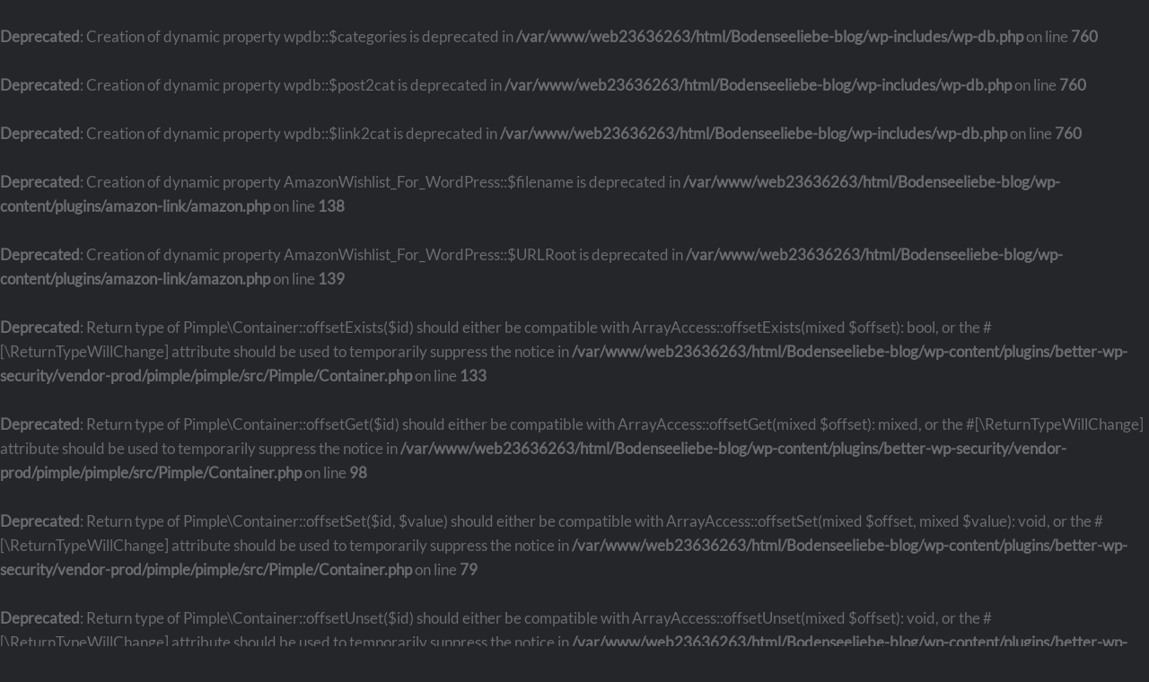

--- FILE ---
content_type: text/html; charset=UTF-8
request_url: https://bodenseeliebe-blog.de/allgemein/2017/11/10/schoene-neue-welten/attachment/img_37395938/
body_size: 12287
content:
<br />
<b>Deprecated</b>:  Creation of dynamic property wpdb::$categories is deprecated in <b>/var/www/web23636263/html/Bodenseeliebe-blog/wp-includes/wp-db.php</b> on line <b>760</b><br />
<br />
<b>Deprecated</b>:  Creation of dynamic property wpdb::$post2cat is deprecated in <b>/var/www/web23636263/html/Bodenseeliebe-blog/wp-includes/wp-db.php</b> on line <b>760</b><br />
<br />
<b>Deprecated</b>:  Creation of dynamic property wpdb::$link2cat is deprecated in <b>/var/www/web23636263/html/Bodenseeliebe-blog/wp-includes/wp-db.php</b> on line <b>760</b><br />
<br />
<b>Deprecated</b>:  Creation of dynamic property AmazonWishlist_For_WordPress::$filename is deprecated in <b>/var/www/web23636263/html/Bodenseeliebe-blog/wp-content/plugins/amazon-link/amazon.php</b> on line <b>138</b><br />
<br />
<b>Deprecated</b>:  Creation of dynamic property AmazonWishlist_For_WordPress::$URLRoot is deprecated in <b>/var/www/web23636263/html/Bodenseeliebe-blog/wp-content/plugins/amazon-link/amazon.php</b> on line <b>139</b><br />
<br />
<b>Deprecated</b>:  Return type of Pimple\Container::offsetExists($id) should either be compatible with ArrayAccess::offsetExists(mixed $offset): bool, or the #[\ReturnTypeWillChange] attribute should be used to temporarily suppress the notice in <b>/var/www/web23636263/html/Bodenseeliebe-blog/wp-content/plugins/better-wp-security/vendor-prod/pimple/pimple/src/Pimple/Container.php</b> on line <b>133</b><br />
<br />
<b>Deprecated</b>:  Return type of Pimple\Container::offsetGet($id) should either be compatible with ArrayAccess::offsetGet(mixed $offset): mixed, or the #[\ReturnTypeWillChange] attribute should be used to temporarily suppress the notice in <b>/var/www/web23636263/html/Bodenseeliebe-blog/wp-content/plugins/better-wp-security/vendor-prod/pimple/pimple/src/Pimple/Container.php</b> on line <b>98</b><br />
<br />
<b>Deprecated</b>:  Return type of Pimple\Container::offsetSet($id, $value) should either be compatible with ArrayAccess::offsetSet(mixed $offset, mixed $value): void, or the #[\ReturnTypeWillChange] attribute should be used to temporarily suppress the notice in <b>/var/www/web23636263/html/Bodenseeliebe-blog/wp-content/plugins/better-wp-security/vendor-prod/pimple/pimple/src/Pimple/Container.php</b> on line <b>79</b><br />
<br />
<b>Deprecated</b>:  Return type of Pimple\Container::offsetUnset($id) should either be compatible with ArrayAccess::offsetUnset(mixed $offset): void, or the #[\ReturnTypeWillChange] attribute should be used to temporarily suppress the notice in <b>/var/www/web23636263/html/Bodenseeliebe-blog/wp-content/plugins/better-wp-security/vendor-prod/pimple/pimple/src/Pimple/Container.php</b> on line <b>143</b><br />
<br />
<b>Deprecated</b>:  Return type of iThemesSecurity\Lib\Lockout\Execute_Lock\Context::offsetExists($offset) should either be compatible with ArrayAccess::offsetExists(mixed $offset): bool, or the #[\ReturnTypeWillChange] attribute should be used to temporarily suppress the notice in <b>/var/www/web23636263/html/Bodenseeliebe-blog/wp-content/plugins/better-wp-security/core/lib/lockout/execute-lock/abstract-context.php</b> on line <b>60</b><br />
<br />
<b>Deprecated</b>:  Return type of iThemesSecurity\Lib\Lockout\Execute_Lock\Context::offsetGet($offset) should either be compatible with ArrayAccess::offsetGet(mixed $offset): mixed, or the #[\ReturnTypeWillChange] attribute should be used to temporarily suppress the notice in <b>/var/www/web23636263/html/Bodenseeliebe-blog/wp-content/plugins/better-wp-security/core/lib/lockout/execute-lock/abstract-context.php</b> on line <b>66</b><br />
<br />
<b>Deprecated</b>:  Return type of iThemesSecurity\Lib\Lockout\Execute_Lock\Context::offsetSet($offset, $value) should either be compatible with ArrayAccess::offsetSet(mixed $offset, mixed $value): void, or the #[\ReturnTypeWillChange] attribute should be used to temporarily suppress the notice in <b>/var/www/web23636263/html/Bodenseeliebe-blog/wp-content/plugins/better-wp-security/core/lib/lockout/execute-lock/abstract-context.php</b> on line <b>72</b><br />
<br />
<b>Deprecated</b>:  Return type of iThemesSecurity\Lib\Lockout\Execute_Lock\Context::offsetUnset($offset) should either be compatible with ArrayAccess::offsetUnset(mixed $offset): void, or the #[\ReturnTypeWillChange] attribute should be used to temporarily suppress the notice in <b>/var/www/web23636263/html/Bodenseeliebe-blog/wp-content/plugins/better-wp-security/core/lib/lockout/execute-lock/abstract-context.php</b> on line <b>76</b><br />
<br />
<b>Deprecated</b>:  Return type of iThemesSecurity\Lib\Lockout\Execute_Lock\Context::getIterator() should either be compatible with IteratorAggregate::getIterator(): Traversable, or the #[\ReturnTypeWillChange] attribute should be used to temporarily suppress the notice in <b>/var/www/web23636263/html/Bodenseeliebe-blog/wp-content/plugins/better-wp-security/core/lib/lockout/execute-lock/abstract-context.php</b> on line <b>56</b><br />
<br />
<b>Deprecated</b>:  Return type of ITSEC_Lib_Distributed_Storage_Cursor::current() should either be compatible with Iterator::current(): mixed, or the #[\ReturnTypeWillChange] attribute should be used to temporarily suppress the notice in <b>/var/www/web23636263/html/Bodenseeliebe-blog/wp-content/plugins/better-wp-security/core/lib/class-itsec-lib-distributed-storage.php</b> on line <b>578</b><br />
<br />
<b>Deprecated</b>:  Return type of ITSEC_Lib_Distributed_Storage_Cursor::next() should either be compatible with Iterator::next(): void, or the #[\ReturnTypeWillChange] attribute should be used to temporarily suppress the notice in <b>/var/www/web23636263/html/Bodenseeliebe-blog/wp-content/plugins/better-wp-security/core/lib/class-itsec-lib-distributed-storage.php</b> on line <b>585</b><br />
<br />
<b>Deprecated</b>:  Return type of ITSEC_Lib_Distributed_Storage_Cursor::key() should either be compatible with Iterator::key(): mixed, or the #[\ReturnTypeWillChange] attribute should be used to temporarily suppress the notice in <b>/var/www/web23636263/html/Bodenseeliebe-blog/wp-content/plugins/better-wp-security/core/lib/class-itsec-lib-distributed-storage.php</b> on line <b>606</b><br />
<br />
<b>Deprecated</b>:  Return type of ITSEC_Lib_Distributed_Storage_Cursor::valid() should either be compatible with Iterator::valid(): bool, or the #[\ReturnTypeWillChange] attribute should be used to temporarily suppress the notice in <b>/var/www/web23636263/html/Bodenseeliebe-blog/wp-content/plugins/better-wp-security/core/lib/class-itsec-lib-distributed-storage.php</b> on line <b>613</b><br />
<br />
<b>Deprecated</b>:  Return type of ITSEC_Lib_Distributed_Storage_Cursor::rewind() should either be compatible with Iterator::rewind(): void, or the #[\ReturnTypeWillChange] attribute should be used to temporarily suppress the notice in <b>/var/www/web23636263/html/Bodenseeliebe-blog/wp-content/plugins/better-wp-security/core/lib/class-itsec-lib-distributed-storage.php</b> on line <b>620</b><br />
<br />
<b>Deprecated</b>:  Creation of dynamic property Cookie_Notice::$bot_detect is deprecated in <b>/var/www/web23636263/html/Bodenseeliebe-blog/wp-content/plugins/cookie-notice/cookie-notice.php</b> on line <b>139</b><br />
<br />
<b>Deprecated</b>:  Creation of dynamic property Cookie_Notice::$dashboard is deprecated in <b>/var/www/web23636263/html/Bodenseeliebe-blog/wp-content/plugins/cookie-notice/cookie-notice.php</b> on line <b>140</b><br />
<br />
<b>Deprecated</b>:  Creation of dynamic property Cookie_Notice::$frontend is deprecated in <b>/var/www/web23636263/html/Bodenseeliebe-blog/wp-content/plugins/cookie-notice/cookie-notice.php</b> on line <b>141</b><br />
<br />
<b>Deprecated</b>:  Creation of dynamic property Cookie_Notice::$settings is deprecated in <b>/var/www/web23636263/html/Bodenseeliebe-blog/wp-content/plugins/cookie-notice/cookie-notice.php</b> on line <b>142</b><br />
<br />
<b>Deprecated</b>:  Creation of dynamic property Cookie_Notice::$welcome is deprecated in <b>/var/www/web23636263/html/Bodenseeliebe-blog/wp-content/plugins/cookie-notice/cookie-notice.php</b> on line <b>143</b><br />
<br />
<b>Deprecated</b>:  Creation of dynamic property Cookie_Notice::$welcome_api is deprecated in <b>/var/www/web23636263/html/Bodenseeliebe-blog/wp-content/plugins/cookie-notice/cookie-notice.php</b> on line <b>144</b><br />
<br />
<b>Deprecated</b>:  Creation of dynamic property Cookie_Notice::$welcome_frontend is deprecated in <b>/var/www/web23636263/html/Bodenseeliebe-blog/wp-content/plugins/cookie-notice/cookie-notice.php</b> on line <b>145</b><br />
<br />
<b>Deprecated</b>:  Creation of dynamic property POMO_FileReader::$is_overloaded is deprecated in <b>/var/www/web23636263/html/Bodenseeliebe-blog/wp-includes/pomo/streams.php</b> on line <b>26</b><br />
<br />
<b>Deprecated</b>:  Creation of dynamic property POMO_FileReader::$_pos is deprecated in <b>/var/www/web23636263/html/Bodenseeliebe-blog/wp-includes/pomo/streams.php</b> on line <b>29</b><br />
<br />
<b>Deprecated</b>:  Creation of dynamic property POMO_FileReader::$_f is deprecated in <b>/var/www/web23636263/html/Bodenseeliebe-blog/wp-includes/pomo/streams.php</b> on line <b>160</b><br />
<br />
<b>Deprecated</b>:  Creation of dynamic property MO::$_gettext_select_plural_form is deprecated in <b>/var/www/web23636263/html/Bodenseeliebe-blog/wp-includes/pomo/translations.php</b> on line <b>292</b><br />
<br />
<b>Deprecated</b>:  Creation of dynamic property Automattic\Jetpack\Connection\Manager::$error_handler is deprecated in <b>/var/www/web23636263/html/Bodenseeliebe-blog/wp-content/plugins/jetpack/jetpack_vendor/automattic/jetpack-connection/src/class-manager.php</b> on line <b>93</b><br />
<br />
<b>Deprecated</b>:  Creation of dynamic property Automattic\Jetpack\Search\REST_Controller::$plan is deprecated in <b>/var/www/web23636263/html/Bodenseeliebe-blog/wp-content/plugins/jetpack/jetpack_vendor/automattic/jetpack-search/src/class-rest-controller.php</b> on line <b>54</b><br />
<br />
<b>Deprecated</b>:  Creation of dynamic property POMO_FileReader::$is_overloaded is deprecated in <b>/var/www/web23636263/html/Bodenseeliebe-blog/wp-includes/pomo/streams.php</b> on line <b>26</b><br />
<br />
<b>Deprecated</b>:  Creation of dynamic property POMO_FileReader::$_pos is deprecated in <b>/var/www/web23636263/html/Bodenseeliebe-blog/wp-includes/pomo/streams.php</b> on line <b>29</b><br />
<br />
<b>Deprecated</b>:  Creation of dynamic property POMO_FileReader::$_f is deprecated in <b>/var/www/web23636263/html/Bodenseeliebe-blog/wp-includes/pomo/streams.php</b> on line <b>160</b><br />
<br />
<b>Deprecated</b>:  Creation of dynamic property MO::$_gettext_select_plural_form is deprecated in <b>/var/www/web23636263/html/Bodenseeliebe-blog/wp-includes/pomo/translations.php</b> on line <b>292</b><br />
<br />
<b>Deprecated</b>:  Creation of dynamic property POMO_FileReader::$is_overloaded is deprecated in <b>/var/www/web23636263/html/Bodenseeliebe-blog/wp-includes/pomo/streams.php</b> on line <b>26</b><br />
<br />
<b>Deprecated</b>:  Creation of dynamic property POMO_FileReader::$_pos is deprecated in <b>/var/www/web23636263/html/Bodenseeliebe-blog/wp-includes/pomo/streams.php</b> on line <b>29</b><br />
<br />
<b>Deprecated</b>:  Creation of dynamic property POMO_FileReader::$_f is deprecated in <b>/var/www/web23636263/html/Bodenseeliebe-blog/wp-includes/pomo/streams.php</b> on line <b>160</b><br />
<br />
<b>Deprecated</b>:  Creation of dynamic property MO::$_gettext_select_plural_form is deprecated in <b>/var/www/web23636263/html/Bodenseeliebe-blog/wp-includes/pomo/translations.php</b> on line <b>292</b><br />
<br />
<b>Deprecated</b>:  Creation of dynamic property WPCOM_REST_API_V2_Endpoint_Instagram_Gallery::$is_wpcom is deprecated in <b>/var/www/web23636263/html/Bodenseeliebe-blog/wp-content/plugins/jetpack/_inc/lib/core-api/wpcom-endpoints/class-wpcom-rest-api-v2-endpoint-instagram-gallery.php</b> on line <b>23</b><br />
<br />
<b>Deprecated</b>:  Creation of dynamic property WPCOM_REST_API_V2_Endpoint_Mailchimp::$wpcom_is_wpcom_only_endpoint is deprecated in <b>/var/www/web23636263/html/Bodenseeliebe-blog/wp-content/plugins/jetpack/_inc/lib/core-api/wpcom-endpoints/class-wpcom-rest-api-v2-endpoint-mailchimp.php</b> on line <b>26</b><br />
<br />
<b>Deprecated</b>:  Creation of dynamic property WPCOM_REST_API_V2_Endpoint_Publicize_Share_Post::$wpcom_is_wpcom_only_endpoint is deprecated in <b>/var/www/web23636263/html/Bodenseeliebe-blog/wp-content/plugins/jetpack/_inc/lib/core-api/wpcom-endpoints/class-wpcom-rest-api-v2-endpoint-publicize-share-post.php</b> on line <b>27</b><br />
<br />
<b>Deprecated</b>:  Creation of dynamic property WPCOM_REST_API_V2_Endpoint_Publicize_Share_Post::$is_wpcom is deprecated in <b>/var/www/web23636263/html/Bodenseeliebe-blog/wp-content/plugins/jetpack/_inc/lib/core-api/wpcom-endpoints/class-wpcom-rest-api-v2-endpoint-publicize-share-post.php</b> on line <b>30</b><br />
<br />
<b>Deprecated</b>:  Creation of dynamic property Automattic\Jetpack\Search\REST_Controller::$plan is deprecated in <b>/var/www/web23636263/html/Bodenseeliebe-blog/wp-content/plugins/jetpack/jetpack_vendor/automattic/jetpack-search/src/class-rest-controller.php</b> on line <b>54</b><br />
<br />
<b>Deprecated</b>:  Creation of dynamic property WPCOM_REST_API_V2_Endpoint_Tweetstorm_Gather::$wpcom_is_wpcom_only_endpoint is deprecated in <b>/var/www/web23636263/html/Bodenseeliebe-blog/wp-content/plugins/jetpack/_inc/lib/core-api/wpcom-endpoints/class-wpcom-rest-api-v2-endpoint-tweetstorm-gather.php</b> on line <b>21</b><br />
<br />
<b>Deprecated</b>:  Creation of dynamic property WPCOM_REST_API_V2_Endpoint_Tweetstorm_Gather::$is_wpcom is deprecated in <b>/var/www/web23636263/html/Bodenseeliebe-blog/wp-content/plugins/jetpack/_inc/lib/core-api/wpcom-endpoints/class-wpcom-rest-api-v2-endpoint-tweetstorm-gather.php</b> on line <b>22</b><br />
<br />
<b>Deprecated</b>:  Creation of dynamic property WPCOM_REST_API_V2_Endpoint_Gutenberg_Available_Extensions::$wpcom_is_site_specific_endpoint is deprecated in <b>/var/www/web23636263/html/Bodenseeliebe-blog/wp-content/plugins/jetpack/_inc/lib/core-api/wpcom-endpoints/gutenberg-available-extensions.php</b> on line <b>29</b><br />
<br />
<b>Deprecated</b>:  Creation of dynamic property POMO_FileReader::$is_overloaded is deprecated in <b>/var/www/web23636263/html/Bodenseeliebe-blog/wp-includes/pomo/streams.php</b> on line <b>26</b><br />
<br />
<b>Deprecated</b>:  Creation of dynamic property POMO_FileReader::$_pos is deprecated in <b>/var/www/web23636263/html/Bodenseeliebe-blog/wp-includes/pomo/streams.php</b> on line <b>29</b><br />
<br />
<b>Deprecated</b>:  Creation of dynamic property POMO_FileReader::$_f is deprecated in <b>/var/www/web23636263/html/Bodenseeliebe-blog/wp-includes/pomo/streams.php</b> on line <b>160</b><br />
<br />
<b>Deprecated</b>:  Creation of dynamic property MO::$_gettext_select_plural_form is deprecated in <b>/var/www/web23636263/html/Bodenseeliebe-blog/wp-includes/pomo/translations.php</b> on line <b>292</b><br />
<br />
<b>Deprecated</b>:  Creation of dynamic property POMO_FileReader::$is_overloaded is deprecated in <b>/var/www/web23636263/html/Bodenseeliebe-blog/wp-includes/pomo/streams.php</b> on line <b>26</b><br />
<br />
<b>Deprecated</b>:  Creation of dynamic property POMO_FileReader::$_pos is deprecated in <b>/var/www/web23636263/html/Bodenseeliebe-blog/wp-includes/pomo/streams.php</b> on line <b>29</b><br />
<br />
<b>Deprecated</b>:  Creation of dynamic property POMO_FileReader::$_f is deprecated in <b>/var/www/web23636263/html/Bodenseeliebe-blog/wp-includes/pomo/streams.php</b> on line <b>160</b><br />
<br />
<b>Deprecated</b>:  Creation of dynamic property MO::$_gettext_select_plural_form is deprecated in <b>/var/www/web23636263/html/Bodenseeliebe-blog/wp-includes/pomo/translations.php</b> on line <b>292</b><br />
<br />
<b>Deprecated</b>:  Creation of dynamic property Yoast\WP\SEO\Main::$helpers is deprecated in <b>/var/www/web23636263/html/Bodenseeliebe-blog/wp-content/plugins/wordpress-seo/lib/abstract-main.php</b> on line <b>65</b><br />
<br />
<b>Deprecated</b>:  Creation of dynamic property POMO_FileReader::$is_overloaded is deprecated in <b>/var/www/web23636263/html/Bodenseeliebe-blog/wp-includes/pomo/streams.php</b> on line <b>26</b><br />
<br />
<b>Deprecated</b>:  Creation of dynamic property POMO_FileReader::$_pos is deprecated in <b>/var/www/web23636263/html/Bodenseeliebe-blog/wp-includes/pomo/streams.php</b> on line <b>29</b><br />
<br />
<b>Deprecated</b>:  Creation of dynamic property POMO_FileReader::$_f is deprecated in <b>/var/www/web23636263/html/Bodenseeliebe-blog/wp-includes/pomo/streams.php</b> on line <b>160</b><br />
<br />
<b>Deprecated</b>:  Creation of dynamic property MO::$_gettext_select_plural_form is deprecated in <b>/var/www/web23636263/html/Bodenseeliebe-blog/wp-includes/pomo/translations.php</b> on line <b>292</b><br />
<br />
<b>Deprecated</b>:  Creation of dynamic property POMO_FileReader::$is_overloaded is deprecated in <b>/var/www/web23636263/html/Bodenseeliebe-blog/wp-includes/pomo/streams.php</b> on line <b>26</b><br />
<br />
<b>Deprecated</b>:  Creation of dynamic property POMO_FileReader::$_pos is deprecated in <b>/var/www/web23636263/html/Bodenseeliebe-blog/wp-includes/pomo/streams.php</b> on line <b>29</b><br />
<br />
<b>Deprecated</b>:  Creation of dynamic property POMO_FileReader::$_f is deprecated in <b>/var/www/web23636263/html/Bodenseeliebe-blog/wp-includes/pomo/streams.php</b> on line <b>160</b><br />
<br />
<b>Deprecated</b>:  Creation of dynamic property MO::$_gettext_select_plural_form is deprecated in <b>/var/www/web23636263/html/Bodenseeliebe-blog/wp-includes/pomo/translations.php</b> on line <b>292</b><br />
<br />
<b>Deprecated</b>:  Creation of dynamic property Cookie_Notice_Settings::$revoke_opts is deprecated in <b>/var/www/web23636263/html/Bodenseeliebe-blog/wp-content/plugins/cookie-notice/includes/settings.php</b> on line <b>62</b><br />
<br />
<b>Deprecated</b>:  Creation of dynamic property POMO_FileReader::$is_overloaded is deprecated in <b>/var/www/web23636263/html/Bodenseeliebe-blog/wp-includes/pomo/streams.php</b> on line <b>26</b><br />
<br />
<b>Deprecated</b>:  Creation of dynamic property POMO_FileReader::$_pos is deprecated in <b>/var/www/web23636263/html/Bodenseeliebe-blog/wp-includes/pomo/streams.php</b> on line <b>29</b><br />
<br />
<b>Deprecated</b>:  Creation of dynamic property POMO_FileReader::$_f is deprecated in <b>/var/www/web23636263/html/Bodenseeliebe-blog/wp-includes/pomo/streams.php</b> on line <b>160</b><br />
<br />
<b>Deprecated</b>:  Creation of dynamic property MO::$_gettext_select_plural_form is deprecated in <b>/var/www/web23636263/html/Bodenseeliebe-blog/wp-includes/pomo/translations.php</b> on line <b>292</b><br />
<br />
<b>Deprecated</b>:  Creation of dynamic property ET_Bloom::$plugin_class_name is deprecated in <b>/var/www/web23636263/html/Bodenseeliebe-blog/wp-content/plugins/bloom/dashboard/dashboard.php</b> on line <b>41</b><br />
<br />
<b>Deprecated</b>:  Creation of dynamic property ET_Bloom::$save_button_text is deprecated in <b>/var/www/web23636263/html/Bodenseeliebe-blog/wp-content/plugins/bloom/dashboard/dashboard.php</b> on line <b>42</b><br />
<br />
<b>Deprecated</b>:  Creation of dynamic property ET_Bloom::$options_path is deprecated in <b>/var/www/web23636263/html/Bodenseeliebe-blog/wp-content/plugins/bloom/dashboard/dashboard.php</b> on line <b>44</b><br />
<br />
<b>Deprecated</b>:  Creation of dynamic property ET_Bloom::$top_level_page is deprecated in <b>/var/www/web23636263/html/Bodenseeliebe-blog/wp-content/plugins/bloom/dashboard/dashboard.php</b> on line <b>45</b><br />
<br />
<b>Deprecated</b>:  Creation of dynamic property ET_Bloom::$dashboard_options is deprecated in <b>/var/www/web23636263/html/Bodenseeliebe-blog/wp-content/plugins/bloom/dashboard/dashboard.php</b> on line <b>48</b><br />
<br />
<b>Deprecated</b>:  Creation of dynamic property ET_Bloom::$dashboard_sections is deprecated in <b>/var/www/web23636263/html/Bodenseeliebe-blog/wp-content/plugins/bloom/dashboard/dashboard.php</b> on line <b>93</b><br />
<br />
<b>Deprecated</b>:  Creation of dynamic property ET_Bloom::$assigned_options is deprecated in <b>/var/www/web23636263/html/Bodenseeliebe-blog/wp-content/plugins/bloom/dashboard/dashboard.php</b> on line <b>94</b><br />
<br />
<b>Deprecated</b>:  Creation of dynamic property ET_Bloom::$provider_names is deprecated in <b>/var/www/web23636263/html/Bodenseeliebe-blog/wp-content/plugins/bloom/dashboard/dashboard.php</b> on line <b>95</b><br />
<br />
<b>Deprecated</b>:  Creation of dynamic property ET_Core_HTTPInterface::$expects_json is deprecated in <b>/var/www/web23636263/html/Bodenseeliebe-blog/wp-content/plugins/bloom/core/components/HTTPInterface.php</b> on line <b>305</b><br />
<br />
<b>Deprecated</b>:  Creation of dynamic property ET_Core_HTTPInterface::$owner is deprecated in <b>/var/www/web23636263/html/Bodenseeliebe-blog/wp-content/plugins/bloom/core/components/HTTPInterface.php</b> on line <b>307</b><br />
<br />
<b>Deprecated</b>:  Creation of dynamic property ET_Core_API_Spam_ReCaptcha::$data_utils is deprecated in <b>/var/www/web23636263/html/Bodenseeliebe-blog/wp-content/plugins/bloom/core/components/api/Service.php</b> on line <b>244</b><br />
<br />
<b>Deprecated</b>:  Creation of dynamic property ET_Core_API_Spam_ReCaptcha::$API_KEY_REQUIRED is deprecated in <b>/var/www/web23636263/html/Bodenseeliebe-blog/wp-content/plugins/bloom/core/components/api/Service.php</b> on line <b>247</b><br />
<br />
<b>Deprecated</b>:  Creation of dynamic property POMO_FileReader::$is_overloaded is deprecated in <b>/var/www/web23636263/html/Bodenseeliebe-blog/wp-includes/pomo/streams.php</b> on line <b>26</b><br />
<br />
<b>Deprecated</b>:  Creation of dynamic property POMO_FileReader::$_pos is deprecated in <b>/var/www/web23636263/html/Bodenseeliebe-blog/wp-includes/pomo/streams.php</b> on line <b>29</b><br />
<br />
<b>Deprecated</b>:  Creation of dynamic property POMO_FileReader::$_f is deprecated in <b>/var/www/web23636263/html/Bodenseeliebe-blog/wp-includes/pomo/streams.php</b> on line <b>160</b><br />
<br />
<b>Deprecated</b>:  Creation of dynamic property MO::$_gettext_select_plural_form is deprecated in <b>/var/www/web23636263/html/Bodenseeliebe-blog/wp-includes/pomo/translations.php</b> on line <b>292</b><br />
<br />
<b>Deprecated</b>:  Creation of dynamic property WP_Block_Type::$skip_inner_blocks is deprecated in <b>/var/www/web23636263/html/Bodenseeliebe-blog/wp-includes/class-wp-block-type.php</b> on line <b>391</b><br />
<br />
<b>Deprecated</b>:  Creation of dynamic property WP_Block_Type::$skip_inner_blocks is deprecated in <b>/var/www/web23636263/html/Bodenseeliebe-blog/wp-includes/class-wp-block-type.php</b> on line <b>391</b><br />
<br />
<b>Deprecated</b>:  Creation of dynamic property AmazonWishlist_For_WordPress::$plugin_extras is deprecated in <b>/var/www/web23636263/html/Bodenseeliebe-blog/wp-content/plugins/amazon-link/amazon.php</b> on line <b>159</b><br />
<br />
<b>Deprecated</b>:  Creation of dynamic property AmazonWishlist_For_WordPress::$default_settings is deprecated in <b>/var/www/web23636263/html/Bodenseeliebe-blog/wp-content/plugins/amazon-link/amazon.php</b> on line <b>547</b><br />
<br />
<b>Deprecated</b>:  Creation of dynamic property AmazonWishlist_For_WordPress::$option_list is deprecated in <b>/var/www/web23636263/html/Bodenseeliebe-blog/wp-content/plugins/amazon-link/amazon.php</b> on line <b>477</b><br />
<br />
<b>Deprecated</b>:  Creation of dynamic property POMO_FileReader::$is_overloaded is deprecated in <b>/var/www/web23636263/html/Bodenseeliebe-blog/wp-includes/pomo/streams.php</b> on line <b>26</b><br />
<br />
<b>Deprecated</b>:  Creation of dynamic property POMO_FileReader::$_pos is deprecated in <b>/var/www/web23636263/html/Bodenseeliebe-blog/wp-includes/pomo/streams.php</b> on line <b>29</b><br />
<br />
<b>Deprecated</b>:  Creation of dynamic property POMO_FileReader::$_f is deprecated in <b>/var/www/web23636263/html/Bodenseeliebe-blog/wp-includes/pomo/streams.php</b> on line <b>160</b><br />
<br />
<b>Deprecated</b>:  Creation of dynamic property MO::$_gettext_select_plural_form is deprecated in <b>/var/www/web23636263/html/Bodenseeliebe-blog/wp-includes/pomo/translations.php</b> on line <b>292</b><br />
<br />
<b>Deprecated</b>:  Creation of dynamic property Cookie_Notice_Frontend::$preview_mode is deprecated in <b>/var/www/web23636263/html/Bodenseeliebe-blog/wp-content/plugins/cookie-notice/includes/frontend.php</b> on line <b>39</b><br />
<br />
<b>Deprecated</b>:  Constant FILTER_SANITIZE_STRING is deprecated in <b>/var/www/web23636263/html/Bodenseeliebe-blog/wp-content/plugins/wordpress-seo/src/conditionals/third-party/elementor-edit-conditional.php</b> on line <b>22</b><br />
<br />
<b>Deprecated</b>:  Constant FILTER_SANITIZE_STRING is deprecated in <b>/var/www/web23636263/html/Bodenseeliebe-blog/wp-content/plugins/wordpress-seo/src/conditionals/third-party/elementor-edit-conditional.php</b> on line <b>28</b><br />
<br />
<b>Deprecated</b>:  Creation of dynamic property WP_Term::$object_id is deprecated in <b>/var/www/web23636263/html/Bodenseeliebe-blog/wp-includes/class-wp-term-query.php</b> on line <b>1118</b><br />
<br />
<b>Deprecated</b>:  Creation of dynamic property Yoast\WP\SEO\Surfaces\Classes_Surface::$container is deprecated in <b>/var/www/web23636263/html/Bodenseeliebe-blog/wp-content/plugins/wordpress-seo/src/surfaces/classes-surface.php</b> on line <b>20</b><br />
<br />
<b>Deprecated</b>:  Creation of dynamic property Yoast\WP\SEO\Main::$classes is deprecated in <b>/var/www/web23636263/html/Bodenseeliebe-blog/wp-content/plugins/wordpress-seo/lib/abstract-main.php</b> on line <b>65</b><br />
<br />
<b>Deprecated</b>:  Creation of dynamic property POMO_FileReader::$is_overloaded is deprecated in <b>/var/www/web23636263/html/Bodenseeliebe-blog/wp-includes/pomo/streams.php</b> on line <b>26</b><br />
<br />
<b>Deprecated</b>:  Creation of dynamic property POMO_FileReader::$_pos is deprecated in <b>/var/www/web23636263/html/Bodenseeliebe-blog/wp-includes/pomo/streams.php</b> on line <b>29</b><br />
<br />
<b>Deprecated</b>:  Creation of dynamic property POMO_FileReader::$_f is deprecated in <b>/var/www/web23636263/html/Bodenseeliebe-blog/wp-includes/pomo/streams.php</b> on line <b>160</b><br />
<br />
<b>Deprecated</b>:  Creation of dynamic property MO::$_gettext_select_plural_form is deprecated in <b>/var/www/web23636263/html/Bodenseeliebe-blog/wp-includes/pomo/translations.php</b> on line <b>292</b><br />
<br />
<b>Deprecated</b>:  Return type of Requests_Cookie_Jar::offsetExists($key) should either be compatible with ArrayAccess::offsetExists(mixed $offset): bool, or the #[\ReturnTypeWillChange] attribute should be used to temporarily suppress the notice in <b>/var/www/web23636263/html/Bodenseeliebe-blog/wp-includes/Requests/Cookie/Jar.php</b> on line <b>63</b><br />
<br />
<b>Deprecated</b>:  Return type of Requests_Cookie_Jar::offsetGet($key) should either be compatible with ArrayAccess::offsetGet(mixed $offset): mixed, or the #[\ReturnTypeWillChange] attribute should be used to temporarily suppress the notice in <b>/var/www/web23636263/html/Bodenseeliebe-blog/wp-includes/Requests/Cookie/Jar.php</b> on line <b>73</b><br />
<br />
<b>Deprecated</b>:  Return type of Requests_Cookie_Jar::offsetSet($key, $value) should either be compatible with ArrayAccess::offsetSet(mixed $offset, mixed $value): void, or the #[\ReturnTypeWillChange] attribute should be used to temporarily suppress the notice in <b>/var/www/web23636263/html/Bodenseeliebe-blog/wp-includes/Requests/Cookie/Jar.php</b> on line <b>89</b><br />
<br />
<b>Deprecated</b>:  Return type of Requests_Cookie_Jar::offsetUnset($key) should either be compatible with ArrayAccess::offsetUnset(mixed $offset): void, or the #[\ReturnTypeWillChange] attribute should be used to temporarily suppress the notice in <b>/var/www/web23636263/html/Bodenseeliebe-blog/wp-includes/Requests/Cookie/Jar.php</b> on line <b>102</b><br />
<br />
<b>Deprecated</b>:  Return type of Requests_Cookie_Jar::getIterator() should either be compatible with IteratorAggregate::getIterator(): Traversable, or the #[\ReturnTypeWillChange] attribute should be used to temporarily suppress the notice in <b>/var/www/web23636263/html/Bodenseeliebe-blog/wp-includes/Requests/Cookie/Jar.php</b> on line <b>111</b><br />
<br />
<b>Deprecated</b>:  Return type of Requests_Utility_CaseInsensitiveDictionary::offsetExists($key) should either be compatible with ArrayAccess::offsetExists(mixed $offset): bool, or the #[\ReturnTypeWillChange] attribute should be used to temporarily suppress the notice in <b>/var/www/web23636263/html/Bodenseeliebe-blog/wp-includes/Requests/Utility/CaseInsensitiveDictionary.php</b> on line <b>40</b><br />
<br />
<b>Deprecated</b>:  Return type of Requests_Utility_CaseInsensitiveDictionary::offsetGet($key) should either be compatible with ArrayAccess::offsetGet(mixed $offset): mixed, or the #[\ReturnTypeWillChange] attribute should be used to temporarily suppress the notice in <b>/var/www/web23636263/html/Bodenseeliebe-blog/wp-includes/Requests/Utility/CaseInsensitiveDictionary.php</b> on line <b>51</b><br />
<br />
<b>Deprecated</b>:  Return type of Requests_Utility_CaseInsensitiveDictionary::offsetSet($key, $value) should either be compatible with ArrayAccess::offsetSet(mixed $offset, mixed $value): void, or the #[\ReturnTypeWillChange] attribute should be used to temporarily suppress the notice in <b>/var/www/web23636263/html/Bodenseeliebe-blog/wp-includes/Requests/Utility/CaseInsensitiveDictionary.php</b> on line <b>68</b><br />
<br />
<b>Deprecated</b>:  Return type of Requests_Utility_CaseInsensitiveDictionary::offsetUnset($key) should either be compatible with ArrayAccess::offsetUnset(mixed $offset): void, or the #[\ReturnTypeWillChange] attribute should be used to temporarily suppress the notice in <b>/var/www/web23636263/html/Bodenseeliebe-blog/wp-includes/Requests/Utility/CaseInsensitiveDictionary.php</b> on line <b>82</b><br />
<br />
<b>Deprecated</b>:  Return type of Requests_Utility_CaseInsensitiveDictionary::getIterator() should either be compatible with IteratorAggregate::getIterator(): Traversable, or the #[\ReturnTypeWillChange] attribute should be used to temporarily suppress the notice in <b>/var/www/web23636263/html/Bodenseeliebe-blog/wp-includes/Requests/Utility/CaseInsensitiveDictionary.php</b> on line <b>91</b><br />
<br />
<b>Deprecated</b>:  Creation of dynamic property WP_Term::$cat_ID is deprecated in <b>/var/www/web23636263/html/Bodenseeliebe-blog/wp-includes/category.php</b> on line <b>378</b><br />
<br />
<b>Deprecated</b>:  Creation of dynamic property WP_Term::$category_count is deprecated in <b>/var/www/web23636263/html/Bodenseeliebe-blog/wp-includes/category.php</b> on line <b>379</b><br />
<br />
<b>Deprecated</b>:  Creation of dynamic property WP_Term::$category_description is deprecated in <b>/var/www/web23636263/html/Bodenseeliebe-blog/wp-includes/category.php</b> on line <b>380</b><br />
<br />
<b>Deprecated</b>:  Creation of dynamic property WP_Term::$cat_name is deprecated in <b>/var/www/web23636263/html/Bodenseeliebe-blog/wp-includes/category.php</b> on line <b>381</b><br />
<br />
<b>Deprecated</b>:  Creation of dynamic property WP_Term::$category_nicename is deprecated in <b>/var/www/web23636263/html/Bodenseeliebe-blog/wp-includes/category.php</b> on line <b>382</b><br />
<br />
<b>Deprecated</b>:  Creation of dynamic property WP_Term::$category_parent is deprecated in <b>/var/www/web23636263/html/Bodenseeliebe-blog/wp-includes/category.php</b> on line <b>383</b><br />
<br />
<b>Deprecated</b>:  Creation of dynamic property WP_Term::$cat_ID is deprecated in <b>/var/www/web23636263/html/Bodenseeliebe-blog/wp-includes/category.php</b> on line <b>378</b><br />
<br />
<b>Deprecated</b>:  Creation of dynamic property WP_Term::$category_count is deprecated in <b>/var/www/web23636263/html/Bodenseeliebe-blog/wp-includes/category.php</b> on line <b>379</b><br />
<br />
<b>Deprecated</b>:  Creation of dynamic property WP_Term::$category_description is deprecated in <b>/var/www/web23636263/html/Bodenseeliebe-blog/wp-includes/category.php</b> on line <b>380</b><br />
<br />
<b>Deprecated</b>:  Creation of dynamic property WP_Term::$cat_name is deprecated in <b>/var/www/web23636263/html/Bodenseeliebe-blog/wp-includes/category.php</b> on line <b>381</b><br />
<br />
<b>Deprecated</b>:  Creation of dynamic property WP_Term::$category_nicename is deprecated in <b>/var/www/web23636263/html/Bodenseeliebe-blog/wp-includes/category.php</b> on line <b>382</b><br />
<br />
<b>Deprecated</b>:  Creation of dynamic property WP_Term::$category_parent is deprecated in <b>/var/www/web23636263/html/Bodenseeliebe-blog/wp-includes/category.php</b> on line <b>383</b><br />
<!DOCTYPE html>
<html lang="de">
<head>
<meta charset="UTF-8">
<meta name="viewport" content="width=device-width, initial-scale=1">
<link rel="profile" href="http://gmpg.org/xfn/11">
<link rel="pingback" href="https://bodenseeliebe-blog.de/xmlrpc.php">

<script>var et_site_url='https://bodenseeliebe-blog.de';var et_post_id='2817';function et_core_page_resource_fallback(a,b){"undefined"===typeof b&&(b=a.sheet.cssRules&&0===a.sheet.cssRules.length);b&&(a.onerror=null,a.onload=null,a.href?a.href=et_site_url+"/?et_core_page_resource="+a.id+et_post_id:a.src&&(a.src=et_site_url+"/?et_core_page_resource="+a.id+et_post_id))}
</script><br />
<b>Deprecated</b>:  Creation of dynamic property Yoast\WP\SEO\Context\Meta_Tags_Context::$page_type is deprecated in <b>/var/www/web23636263/html/Bodenseeliebe-blog/wp-content/plugins/wordpress-seo/src/presentations/abstract-presentation.php</b> on line <b>43</b><br />
<br />
<b>Deprecated</b>:  Creation of dynamic property Yoast\WP\SEO\Presentations\Indexable_Post_Type_Presentation::$robots is deprecated in <b>/var/www/web23636263/html/Bodenseeliebe-blog/wp-content/plugins/wordpress-seo/src/presentations/abstract-presentation.php</b> on line <b>64</b><br />
<meta name='robots' content='index, follow, max-image-preview:large, max-snippet:-1, max-video-preview:-1' />

	<!-- This site is optimized with the Yoast SEO plugin v19.6.1 - https://yoast.com/wordpress/plugins/seo/ -->
<br />
<b>Deprecated</b>:  Creation of dynamic property Yoast\WP\SEO\Presentations\Indexable_Post_Type_Presentation::$title is deprecated in <b>/var/www/web23636263/html/Bodenseeliebe-blog/wp-content/plugins/wordpress-seo/src/presentations/abstract-presentation.php</b> on line <b>64</b><br />
<br />
<b>Deprecated</b>:  Creation of dynamic property Yoast\WP\SEO\Presentations\Indexable_Post_Type_Presentation::$source is deprecated in <b>/var/www/web23636263/html/Bodenseeliebe-blog/wp-content/plugins/wordpress-seo/src/presentations/abstract-presentation.php</b> on line <b>64</b><br />
	<title>IMG_3739[5938] - bodenseeliebe</title>
<br />
<b>Deprecated</b>:  Creation of dynamic property Yoast\WP\SEO\Presentations\Indexable_Post_Type_Presentation::$meta_description is deprecated in <b>/var/www/web23636263/html/Bodenseeliebe-blog/wp-content/plugins/wordpress-seo/src/presentations/abstract-presentation.php</b> on line <b>64</b><br />
<br />
<b>Deprecated</b>:  Creation of dynamic property Yoast\WP\SEO\Presentations\Indexable_Post_Type_Presentation::$permalink is deprecated in <b>/var/www/web23636263/html/Bodenseeliebe-blog/wp-content/plugins/wordpress-seo/src/presentations/abstract-presentation.php</b> on line <b>64</b><br />
<br />
<b>Deprecated</b>:  Creation of dynamic property Yoast\WP\SEO\Presentations\Indexable_Post_Type_Presentation::$canonical is deprecated in <b>/var/www/web23636263/html/Bodenseeliebe-blog/wp-content/plugins/wordpress-seo/src/presentations/abstract-presentation.php</b> on line <b>64</b><br />
	<link rel="canonical" href="https://bodenseeliebe-blog.de/wp-content/uploads/2017/11/IMG_37395938.jpg" />
<br />
<b>Deprecated</b>:  Creation of dynamic property Yoast\WP\SEO\Presentations\Indexable_Post_Type_Presentation::$rel_prev is deprecated in <b>/var/www/web23636263/html/Bodenseeliebe-blog/wp-content/plugins/wordpress-seo/src/presentations/abstract-presentation.php</b> on line <b>64</b><br />
<br />
<b>Deprecated</b>:  Creation of dynamic property Yoast\WP\SEO\Presentations\Indexable_Post_Type_Presentation::$rel_next is deprecated in <b>/var/www/web23636263/html/Bodenseeliebe-blog/wp-content/plugins/wordpress-seo/src/presentations/abstract-presentation.php</b> on line <b>64</b><br />
<br />
<b>Deprecated</b>:  Creation of dynamic property Yoast\WP\SEO\Presentations\Indexable_Post_Type_Presentation::$open_graph_locale is deprecated in <b>/var/www/web23636263/html/Bodenseeliebe-blog/wp-content/plugins/wordpress-seo/src/presentations/abstract-presentation.php</b> on line <b>64</b><br />
	<meta property="og:locale" content="de_DE" />
<br />
<b>Deprecated</b>:  Creation of dynamic property Yoast\WP\SEO\Presentations\Indexable_Post_Type_Presentation::$open_graph_type is deprecated in <b>/var/www/web23636263/html/Bodenseeliebe-blog/wp-content/plugins/wordpress-seo/src/presentations/abstract-presentation.php</b> on line <b>64</b><br />
	<meta property="og:type" content="article" />
<br />
<b>Deprecated</b>:  Creation of dynamic property Yoast\WP\SEO\Presentations\Indexable_Post_Type_Presentation::$open_graph_title is deprecated in <b>/var/www/web23636263/html/Bodenseeliebe-blog/wp-content/plugins/wordpress-seo/src/presentations/abstract-presentation.php</b> on line <b>64</b><br />
	<meta property="og:title" content="IMG_3739[5938] - bodenseeliebe" />
<br />
<b>Deprecated</b>:  Creation of dynamic property Yoast\WP\SEO\Presentations\Indexable_Post_Type_Presentation::$open_graph_description is deprecated in <b>/var/www/web23636263/html/Bodenseeliebe-blog/wp-content/plugins/wordpress-seo/src/presentations/abstract-presentation.php</b> on line <b>64</b><br />
	<meta property="og:description" content="äeiner der Künstler. Friedemann Banz, erklärt seine Arbeit" />
<br />
<b>Deprecated</b>:  Creation of dynamic property Yoast\WP\SEO\Presentations\Indexable_Post_Type_Presentation::$open_graph_url is deprecated in <b>/var/www/web23636263/html/Bodenseeliebe-blog/wp-content/plugins/wordpress-seo/src/presentations/abstract-presentation.php</b> on line <b>64</b><br />
	<meta property="og:url" content="https://bodenseeliebe-blog.de/wp-content/uploads/2017/11/IMG_37395938.jpg" />
<br />
<b>Deprecated</b>:  Creation of dynamic property Yoast\WP\SEO\Context\Meta_Tags_Context::$wordpress_site_name is deprecated in <b>/var/www/web23636263/html/Bodenseeliebe-blog/wp-content/plugins/wordpress-seo/src/presentations/abstract-presentation.php</b> on line <b>64</b><br />
<br />
<b>Deprecated</b>:  Creation of dynamic property Yoast\WP\SEO\Presentations\Indexable_Post_Type_Presentation::$open_graph_site_name is deprecated in <b>/var/www/web23636263/html/Bodenseeliebe-blog/wp-content/plugins/wordpress-seo/src/presentations/abstract-presentation.php</b> on line <b>64</b><br />
	<meta property="og:site_name" content="bodenseeliebe" />
<br />
<b>Deprecated</b>:  Creation of dynamic property Yoast\WP\SEO\Context\Meta_Tags_Context::$site_name is deprecated in <b>/var/www/web23636263/html/Bodenseeliebe-blog/wp-content/plugins/wordpress-seo/src/presentations/abstract-presentation.php</b> on line <b>64</b><br />
<br />
<b>Deprecated</b>:  Creation of dynamic property Yoast\WP\SEO\Context\Meta_Tags_Context::$company_name is deprecated in <b>/var/www/web23636263/html/Bodenseeliebe-blog/wp-content/plugins/wordpress-seo/src/presentations/abstract-presentation.php</b> on line <b>64</b><br />
<br />
<b>Deprecated</b>:  Creation of dynamic property Yoast\WP\SEO\Context\Meta_Tags_Context::$company_logo_id is deprecated in <b>/var/www/web23636263/html/Bodenseeliebe-blog/wp-content/plugins/wordpress-seo/src/presentations/abstract-presentation.php</b> on line <b>64</b><br />
<br />
<b>Deprecated</b>:  Creation of dynamic property Yoast\WP\SEO\Context\Meta_Tags_Context::$site_represents is deprecated in <b>/var/www/web23636263/html/Bodenseeliebe-blog/wp-content/plugins/wordpress-seo/src/presentations/abstract-presentation.php</b> on line <b>64</b><br />
<br />
<b>Deprecated</b>:  Creation of dynamic property Yoast\WP\SEO\Context\Meta_Tags_Context::$open_graph_publisher is deprecated in <b>/var/www/web23636263/html/Bodenseeliebe-blog/wp-content/plugins/wordpress-seo/src/presentations/abstract-presentation.php</b> on line <b>64</b><br />
<br />
<b>Deprecated</b>:  Creation of dynamic property Yoast\WP\SEO\Presentations\Indexable_Post_Type_Presentation::$open_graph_article_publisher is deprecated in <b>/var/www/web23636263/html/Bodenseeliebe-blog/wp-content/plugins/wordpress-seo/src/presentations/abstract-presentation.php</b> on line <b>64</b><br />
<br />
<b>Deprecated</b>:  Creation of dynamic property Yoast\WP\SEO\Presentations\Indexable_Post_Type_Presentation::$open_graph_article_author is deprecated in <b>/var/www/web23636263/html/Bodenseeliebe-blog/wp-content/plugins/wordpress-seo/src/presentations/abstract-presentation.php</b> on line <b>64</b><br />
<br />
<b>Deprecated</b>:  Creation of dynamic property Yoast\WP\SEO\Presentations\Indexable_Post_Type_Presentation::$open_graph_article_published_time is deprecated in <b>/var/www/web23636263/html/Bodenseeliebe-blog/wp-content/plugins/wordpress-seo/src/presentations/abstract-presentation.php</b> on line <b>64</b><br />
<br />
<b>Deprecated</b>:  Creation of dynamic property Yoast\WP\SEO\Presentations\Indexable_Post_Type_Presentation::$open_graph_article_modified_time is deprecated in <b>/var/www/web23636263/html/Bodenseeliebe-blog/wp-content/plugins/wordpress-seo/src/presentations/abstract-presentation.php</b> on line <b>64</b><br />
	<meta property="article:modified_time" content="2017-11-10T12:33:01+00:00" />
<br />
<b>Deprecated</b>:  Creation of dynamic property Yoast\WP\SEO\Context\Meta_Tags_Context::$open_graph_enabled is deprecated in <b>/var/www/web23636263/html/Bodenseeliebe-blog/wp-content/plugins/wordpress-seo/src/presentations/abstract-presentation.php</b> on line <b>64</b><br />
<br />
<b>Deprecated</b>:  Creation of dynamic property Yoast\WP\SEO\Presentations\Indexable_Post_Type_Presentation::$open_graph_images is deprecated in <b>/var/www/web23636263/html/Bodenseeliebe-blog/wp-content/plugins/wordpress-seo/src/presentations/abstract-presentation.php</b> on line <b>64</b><br />
	<meta property="og:image" content="https://bodenseeliebe-blog.de/wp-content/uploads/2017/11/IMG_37395938.jpg" />
	<meta property="og:image:width" content="1511" />
	<meta property="og:image:height" content="1771" />
	<meta property="og:image:type" content="image/jpeg" />
<br />
<b>Deprecated</b>:  Creation of dynamic property Yoast\WP\SEO\Context\Meta_Tags_Context::$twitter_card is deprecated in <b>/var/www/web23636263/html/Bodenseeliebe-blog/wp-content/plugins/wordpress-seo/src/presentations/abstract-presentation.php</b> on line <b>64</b><br />
<br />
<b>Deprecated</b>:  Creation of dynamic property Yoast\WP\SEO\Presentations\Indexable_Post_Type_Presentation::$twitter_card is deprecated in <b>/var/www/web23636263/html/Bodenseeliebe-blog/wp-content/plugins/wordpress-seo/src/presentations/abstract-presentation.php</b> on line <b>64</b><br />
	<meta name="twitter:card" content="summary" />
<br />
<b>Deprecated</b>:  Creation of dynamic property Yoast\WP\SEO\Presentations\Indexable_Post_Type_Presentation::$twitter_title is deprecated in <b>/var/www/web23636263/html/Bodenseeliebe-blog/wp-content/plugins/wordpress-seo/src/presentations/abstract-presentation.php</b> on line <b>64</b><br />
<br />
<b>Deprecated</b>:  Creation of dynamic property Yoast\WP\SEO\Presentations\Indexable_Post_Type_Presentation::$twitter_description is deprecated in <b>/var/www/web23636263/html/Bodenseeliebe-blog/wp-content/plugins/wordpress-seo/src/presentations/abstract-presentation.php</b> on line <b>64</b><br />
<br />
<b>Deprecated</b>:  Creation of dynamic property Yoast\WP\SEO\Presentations\Indexable_Post_Type_Presentation::$twitter_image is deprecated in <b>/var/www/web23636263/html/Bodenseeliebe-blog/wp-content/plugins/wordpress-seo/src/presentations/abstract-presentation.php</b> on line <b>64</b><br />
<br />
<b>Deprecated</b>:  Creation of dynamic property Yoast\WP\SEO\Presentations\Indexable_Post_Type_Presentation::$twitter_creator is deprecated in <b>/var/www/web23636263/html/Bodenseeliebe-blog/wp-content/plugins/wordpress-seo/src/presentations/abstract-presentation.php</b> on line <b>64</b><br />
<br />
<b>Deprecated</b>:  Creation of dynamic property Yoast\WP\SEO\Presentations\Indexable_Post_Type_Presentation::$twitter_site is deprecated in <b>/var/www/web23636263/html/Bodenseeliebe-blog/wp-content/plugins/wordpress-seo/src/presentations/abstract-presentation.php</b> on line <b>64</b><br />
<br />
<b>Deprecated</b>:  Creation of dynamic property Yoast\WP\SEO\Presentations\Indexable_Post_Type_Presentation::$estimated_reading_time_minutes is deprecated in <b>/var/www/web23636263/html/Bodenseeliebe-blog/wp-content/plugins/wordpress-seo/src/presentations/abstract-presentation.php</b> on line <b>64</b><br />
<br />
<b>Deprecated</b>:  Creation of dynamic property Yoast\WP\SEO\Context\Meta_Tags_Context::$permalink is deprecated in <b>/var/www/web23636263/html/Bodenseeliebe-blog/wp-content/plugins/wordpress-seo/src/presentations/abstract-presentation.php</b> on line <b>64</b><br />
<br />
<b>Deprecated</b>:  Creation of dynamic property Yoast\WP\SEO\Context\Meta_Tags_Context::$main_schema_id is deprecated in <b>/var/www/web23636263/html/Bodenseeliebe-blog/wp-content/plugins/wordpress-seo/src/presentations/abstract-presentation.php</b> on line <b>64</b><br />
<br />
<b>Deprecated</b>:  Creation of dynamic property Yoast\WP\SEO\Context\Meta_Tags_Context::$site_url is deprecated in <b>/var/www/web23636263/html/Bodenseeliebe-blog/wp-content/plugins/wordpress-seo/src/presentations/abstract-presentation.php</b> on line <b>64</b><br />
<br />
<b>Deprecated</b>:  Creation of dynamic property Yoast\WP\SEO\Context\Meta_Tags_Context::$canonical is deprecated in <b>/var/www/web23636263/html/Bodenseeliebe-blog/wp-content/plugins/wordpress-seo/src/presentations/abstract-presentation.php</b> on line <b>64</b><br />
<br />
<b>Deprecated</b>:  Creation of dynamic property Yoast\WP\SEO\Context\Meta_Tags_Context::$schema_article_type is deprecated in <b>/var/www/web23636263/html/Bodenseeliebe-blog/wp-content/plugins/wordpress-seo/src/presentations/abstract-presentation.php</b> on line <b>64</b><br />
<br />
<b>Deprecated</b>:  Creation of dynamic property Yoast\WP\SEO\Context\Meta_Tags_Context::$schema_page_type is deprecated in <b>/var/www/web23636263/html/Bodenseeliebe-blog/wp-content/plugins/wordpress-seo/src/presentations/abstract-presentation.php</b> on line <b>64</b><br />
<br />
<b>Deprecated</b>:  Creation of dynamic property Yoast\WP\SEO\Context\Meta_Tags_Context::$title is deprecated in <b>/var/www/web23636263/html/Bodenseeliebe-blog/wp-content/plugins/wordpress-seo/src/presentations/abstract-presentation.php</b> on line <b>64</b><br />
<br />
<b>Deprecated</b>:  Creation of dynamic property Yoast\WP\SEO\Context\Meta_Tags_Context::$id is deprecated in <b>/var/www/web23636263/html/Bodenseeliebe-blog/wp-content/plugins/wordpress-seo/src/presentations/abstract-presentation.php</b> on line <b>64</b><br />
<br />
<b>Deprecated</b>:  Creation of dynamic property Yoast\WP\SEO\Context\Meta_Tags_Context::$main_image_id is deprecated in <b>/var/www/web23636263/html/Bodenseeliebe-blog/wp-content/plugins/wordpress-seo/src/presentations/abstract-presentation.php</b> on line <b>64</b><br />
<br />
<b>Deprecated</b>:  Creation of dynamic property Yoast\WP\SEO\Context\Meta_Tags_Context::$main_image_url is deprecated in <b>/var/www/web23636263/html/Bodenseeliebe-blog/wp-content/plugins/wordpress-seo/src/presentations/abstract-presentation.php</b> on line <b>64</b><br />
<br />
<b>Deprecated</b>:  Creation of dynamic property Yoast\WP\SEO\Context\Meta_Tags_Context::$has_image is deprecated in <b>/var/www/web23636263/html/Bodenseeliebe-blog/wp-content/plugins/wordpress-seo/src/presentations/abstract-presentation.php</b> on line <b>64</b><br />
<br />
<b>Deprecated</b>:  Creation of dynamic property Yoast\WP\SEO\Context\Meta_Tags_Context::$description is deprecated in <b>/var/www/web23636263/html/Bodenseeliebe-blog/wp-content/plugins/wordpress-seo/src/presentations/abstract-presentation.php</b> on line <b>64</b><br />
<br />
<b>Deprecated</b>:  Creation of dynamic property Yoast\WP\SEO\Presentations\Indexable_Post_Type_Presentation::$breadcrumbs is deprecated in <b>/var/www/web23636263/html/Bodenseeliebe-blog/wp-content/plugins/wordpress-seo/src/presentations/abstract-presentation.php</b> on line <b>64</b><br />
<br />
<b>Deprecated</b>:  Creation of dynamic property Yoast\WP\SEO\Context\Meta_Tags_Context::$site_represents_reference is deprecated in <b>/var/www/web23636263/html/Bodenseeliebe-blog/wp-content/plugins/wordpress-seo/src/presentations/abstract-presentation.php</b> on line <b>64</b><br />
<br />
<b>Deprecated</b>:  Creation of dynamic property Yoast\WP\SEO\Presentations\Indexable_Post_Type_Presentation::$schema is deprecated in <b>/var/www/web23636263/html/Bodenseeliebe-blog/wp-content/plugins/wordpress-seo/src/presentations/abstract-presentation.php</b> on line <b>64</b><br />
	<script type="application/ld+json" class="yoast-schema-graph">{"@context":"https://schema.org","@graph":[{"@type":"WebPage","@id":"https://bodenseeliebe-blog.de/wp-content/uploads/2017/11/IMG_37395938.jpg","url":"https://bodenseeliebe-blog.de/wp-content/uploads/2017/11/IMG_37395938.jpg","name":"IMG_3739[5938] - bodenseeliebe","isPartOf":{"@id":"https://bodenseeliebe-blog.de/#website"},"primaryImageOfPage":{"@id":"https://bodenseeliebe-blog.de/wp-content/uploads/2017/11/IMG_37395938.jpg#primaryimage"},"image":{"@id":"https://bodenseeliebe-blog.de/wp-content/uploads/2017/11/IMG_37395938.jpg#primaryimage"},"thumbnailUrl":"https://bodenseeliebe-blog.de/wp-content/uploads/2017/11/IMG_37395938.jpg","datePublished":"2017-11-10T12:13:05+00:00","dateModified":"2017-11-10T12:33:01+00:00","breadcrumb":{"@id":"https://bodenseeliebe-blog.de/wp-content/uploads/2017/11/IMG_37395938.jpg#breadcrumb"},"inLanguage":"de","potentialAction":[{"@type":"ReadAction","target":["https://bodenseeliebe-blog.de/wp-content/uploads/2017/11/IMG_37395938.jpg"]}]},{"@type":"ImageObject","inLanguage":"de","@id":"https://bodenseeliebe-blog.de/wp-content/uploads/2017/11/IMG_37395938.jpg#primaryimage","url":"https://bodenseeliebe-blog.de/wp-content/uploads/2017/11/IMG_37395938.jpg","contentUrl":"https://bodenseeliebe-blog.de/wp-content/uploads/2017/11/IMG_37395938.jpg","width":1511,"height":1771,"caption":"äeiner der Künstler. Friedemann Banz, erklärt seine Arbeit"},{"@type":"BreadcrumbList","@id":"https://bodenseeliebe-blog.de/wp-content/uploads/2017/11/IMG_37395938.jpg#breadcrumb","itemListElement":[{"@type":"ListItem","position":1,"name":"Schöne Neue Welten","item":"https://bodenseeliebe-blog.de/allgemein/2017/11/10/schoene-neue-welten/"},{"@type":"ListItem","position":2,"name":"IMG_3739[5938]"}]},{"@type":"WebSite","@id":"https://bodenseeliebe-blog.de/#website","url":"https://bodenseeliebe-blog.de/","name":"bodenseeliebe","description":"Urlaub - Heimat - Lieblingsplätze Bodensee","potentialAction":[{"@type":"SearchAction","target":{"@type":"EntryPoint","urlTemplate":"https://bodenseeliebe-blog.de/?s={search_term_string}"},"query-input":"required name=search_term_string"}],"inLanguage":"de"}]}</script>
	<!-- / Yoast SEO plugin. -->



<link rel='dns-prefetch' href='//s.w.org' />
<link rel="alternate" type="application/rss+xml" title="bodenseeliebe &raquo; Feed" href="https://bodenseeliebe-blog.de/feed/" />
<link rel="alternate" type="application/rss+xml" title="bodenseeliebe &raquo; Kommentar-Feed" href="https://bodenseeliebe-blog.de/comments/feed/" />
<br />
<b>Deprecated</b>:  Creation of dynamic property WP_Term::$cat_ID is deprecated in <b>/var/www/web23636263/html/Bodenseeliebe-blog/wp-includes/category.php</b> on line <b>378</b><br />
<br />
<b>Deprecated</b>:  Creation of dynamic property WP_Term::$category_count is deprecated in <b>/var/www/web23636263/html/Bodenseeliebe-blog/wp-includes/category.php</b> on line <b>379</b><br />
<br />
<b>Deprecated</b>:  Creation of dynamic property WP_Term::$category_description is deprecated in <b>/var/www/web23636263/html/Bodenseeliebe-blog/wp-includes/category.php</b> on line <b>380</b><br />
<br />
<b>Deprecated</b>:  Creation of dynamic property WP_Term::$cat_name is deprecated in <b>/var/www/web23636263/html/Bodenseeliebe-blog/wp-includes/category.php</b> on line <b>381</b><br />
<br />
<b>Deprecated</b>:  Creation of dynamic property WP_Term::$category_nicename is deprecated in <b>/var/www/web23636263/html/Bodenseeliebe-blog/wp-includes/category.php</b> on line <b>382</b><br />
<br />
<b>Deprecated</b>:  Creation of dynamic property WP_Term::$category_parent is deprecated in <b>/var/www/web23636263/html/Bodenseeliebe-blog/wp-includes/category.php</b> on line <b>383</b><br />
<br />
<b>Deprecated</b>:  Creation of dynamic property WP_Term::$cat_ID is deprecated in <b>/var/www/web23636263/html/Bodenseeliebe-blog/wp-includes/category.php</b> on line <b>378</b><br />
<br />
<b>Deprecated</b>:  Creation of dynamic property WP_Term::$category_count is deprecated in <b>/var/www/web23636263/html/Bodenseeliebe-blog/wp-includes/category.php</b> on line <b>379</b><br />
<br />
<b>Deprecated</b>:  Creation of dynamic property WP_Term::$category_description is deprecated in <b>/var/www/web23636263/html/Bodenseeliebe-blog/wp-includes/category.php</b> on line <b>380</b><br />
<br />
<b>Deprecated</b>:  Creation of dynamic property WP_Term::$cat_name is deprecated in <b>/var/www/web23636263/html/Bodenseeliebe-blog/wp-includes/category.php</b> on line <b>381</b><br />
<br />
<b>Deprecated</b>:  Creation of dynamic property WP_Term::$category_nicename is deprecated in <b>/var/www/web23636263/html/Bodenseeliebe-blog/wp-includes/category.php</b> on line <b>382</b><br />
<br />
<b>Deprecated</b>:  Creation of dynamic property WP_Term::$category_parent is deprecated in <b>/var/www/web23636263/html/Bodenseeliebe-blog/wp-includes/category.php</b> on line <b>383</b><br />
<link rel="alternate" type="application/rss+xml" title="bodenseeliebe &raquo; IMG_3739[5938]-Kommentar-Feed" href="https://bodenseeliebe-blog.de/allgemein/2017/11/10/schoene-neue-welten/attachment/img_37395938/feed/" />
<link id='omgf-preload-0' rel='preload' href='https://bodenseeliebe-blog.de/wp-content/uploads/omgf/dyad-fonts-mod-69esk/lato-italic-latin-ext-400.woff2' as='font' type='font/woff2' crossorigin />
<link id='omgf-preload-1' rel='preload' href='https://bodenseeliebe-blog.de/wp-content/uploads/omgf/dyad-fonts-mod-69esk/lato-italic-latin-400.woff2' as='font' type='font/woff2' crossorigin />
<link id='omgf-preload-2' rel='preload' href='https://bodenseeliebe-blog.de/wp-content/uploads/omgf/dyad-fonts-mod-69esk/lato-normal-latin-ext-400.woff2' as='font' type='font/woff2' crossorigin />
<link id='omgf-preload-3' rel='preload' href='https://bodenseeliebe-blog.de/wp-content/uploads/omgf/dyad-fonts-mod-69esk/lato-normal-latin-400.woff2' as='font' type='font/woff2' crossorigin />
<link id='omgf-preload-4' rel='preload' href='https://bodenseeliebe-blog.de/wp-content/uploads/omgf/dyad-fonts-mod-69esk/noto-serif-italic-latin-ext-400.woff2' as='font' type='font/woff2' crossorigin />
<link id='omgf-preload-5' rel='preload' href='https://bodenseeliebe-blog.de/wp-content/uploads/omgf/dyad-fonts-mod-69esk/noto-serif-italic-latin-400.woff2' as='font' type='font/woff2' crossorigin />
<link id='omgf-preload-6' rel='preload' href='https://bodenseeliebe-blog.de/wp-content/uploads/omgf/dyad-fonts-mod-69esk/noto-serif-normal-latin-ext-400.woff2' as='font' type='font/woff2' crossorigin />
<link id='omgf-preload-7' rel='preload' href='https://bodenseeliebe-blog.de/wp-content/uploads/omgf/dyad-fonts-mod-69esk/noto-serif-normal-latin-400.woff2' as='font' type='font/woff2' crossorigin />
<script type="text/javascript">
window._wpemojiSettings = {"baseUrl":"https:\/\/s.w.org\/images\/core\/emoji\/14.0.0\/72x72\/","ext":".png","svgUrl":"https:\/\/s.w.org\/images\/core\/emoji\/14.0.0\/svg\/","svgExt":".svg","source":{"concatemoji":"https:\/\/bodenseeliebe-blog.de\/wp-includes\/js\/wp-emoji-release.min.js?ver=ae8ca7269708a483a2433f6fb20091ff"}};
/*! This file is auto-generated */
!function(e,a,t){var n,r,o,i=a.createElement("canvas"),p=i.getContext&&i.getContext("2d");function s(e,t){var a=String.fromCharCode,e=(p.clearRect(0,0,i.width,i.height),p.fillText(a.apply(this,e),0,0),i.toDataURL());return p.clearRect(0,0,i.width,i.height),p.fillText(a.apply(this,t),0,0),e===i.toDataURL()}function c(e){var t=a.createElement("script");t.src=e,t.defer=t.type="text/javascript",a.getElementsByTagName("head")[0].appendChild(t)}for(o=Array("flag","emoji"),t.supports={everything:!0,everythingExceptFlag:!0},r=0;r<o.length;r++)t.supports[o[r]]=function(e){if(!p||!p.fillText)return!1;switch(p.textBaseline="top",p.font="600 32px Arial",e){case"flag":return s([127987,65039,8205,9895,65039],[127987,65039,8203,9895,65039])?!1:!s([55356,56826,55356,56819],[55356,56826,8203,55356,56819])&&!s([55356,57332,56128,56423,56128,56418,56128,56421,56128,56430,56128,56423,56128,56447],[55356,57332,8203,56128,56423,8203,56128,56418,8203,56128,56421,8203,56128,56430,8203,56128,56423,8203,56128,56447]);case"emoji":return!s([129777,127995,8205,129778,127999],[129777,127995,8203,129778,127999])}return!1}(o[r]),t.supports.everything=t.supports.everything&&t.supports[o[r]],"flag"!==o[r]&&(t.supports.everythingExceptFlag=t.supports.everythingExceptFlag&&t.supports[o[r]]);t.supports.everythingExceptFlag=t.supports.everythingExceptFlag&&!t.supports.flag,t.DOMReady=!1,t.readyCallback=function(){t.DOMReady=!0},t.supports.everything||(n=function(){t.readyCallback()},a.addEventListener?(a.addEventListener("DOMContentLoaded",n,!1),e.addEventListener("load",n,!1)):(e.attachEvent("onload",n),a.attachEvent("onreadystatechange",function(){"complete"===a.readyState&&t.readyCallback()})),(e=t.source||{}).concatemoji?c(e.concatemoji):e.wpemoji&&e.twemoji&&(c(e.twemoji),c(e.wpemoji)))}(window,document,window._wpemojiSettings);
</script>
<style type="text/css">
img.wp-smiley,
img.emoji {
	display: inline !important;
	border: none !important;
	box-shadow: none !important;
	height: 1em !important;
	width: 1em !important;
	margin: 0 0.07em !important;
	vertical-align: -0.1em !important;
	background: none !important;
	padding: 0 !important;
}
</style>
	<link rel='stylesheet' id='wp-block-library-css'  href='https://bodenseeliebe-blog.de/wp-includes/css/dist/block-library/style.min.css?ver=ae8ca7269708a483a2433f6fb20091ff' type='text/css' media='all' />
<style id='global-styles-inline-css' type='text/css'>
body{--wp--preset--color--black: #000000;--wp--preset--color--cyan-bluish-gray: #abb8c3;--wp--preset--color--white: #ffffff;--wp--preset--color--pale-pink: #f78da7;--wp--preset--color--vivid-red: #cf2e2e;--wp--preset--color--luminous-vivid-orange: #ff6900;--wp--preset--color--luminous-vivid-amber: #fcb900;--wp--preset--color--light-green-cyan: #7bdcb5;--wp--preset--color--vivid-green-cyan: #00d084;--wp--preset--color--pale-cyan-blue: #8ed1fc;--wp--preset--color--vivid-cyan-blue: #0693e3;--wp--preset--color--vivid-purple: #9b51e0;--wp--preset--gradient--vivid-cyan-blue-to-vivid-purple: linear-gradient(135deg,rgba(6,147,227,1) 0%,rgb(155,81,224) 100%);--wp--preset--gradient--light-green-cyan-to-vivid-green-cyan: linear-gradient(135deg,rgb(122,220,180) 0%,rgb(0,208,130) 100%);--wp--preset--gradient--luminous-vivid-amber-to-luminous-vivid-orange: linear-gradient(135deg,rgba(252,185,0,1) 0%,rgba(255,105,0,1) 100%);--wp--preset--gradient--luminous-vivid-orange-to-vivid-red: linear-gradient(135deg,rgba(255,105,0,1) 0%,rgb(207,46,46) 100%);--wp--preset--gradient--very-light-gray-to-cyan-bluish-gray: linear-gradient(135deg,rgb(238,238,238) 0%,rgb(169,184,195) 100%);--wp--preset--gradient--cool-to-warm-spectrum: linear-gradient(135deg,rgb(74,234,220) 0%,rgb(151,120,209) 20%,rgb(207,42,186) 40%,rgb(238,44,130) 60%,rgb(251,105,98) 80%,rgb(254,248,76) 100%);--wp--preset--gradient--blush-light-purple: linear-gradient(135deg,rgb(255,206,236) 0%,rgb(152,150,240) 100%);--wp--preset--gradient--blush-bordeaux: linear-gradient(135deg,rgb(254,205,165) 0%,rgb(254,45,45) 50%,rgb(107,0,62) 100%);--wp--preset--gradient--luminous-dusk: linear-gradient(135deg,rgb(255,203,112) 0%,rgb(199,81,192) 50%,rgb(65,88,208) 100%);--wp--preset--gradient--pale-ocean: linear-gradient(135deg,rgb(255,245,203) 0%,rgb(182,227,212) 50%,rgb(51,167,181) 100%);--wp--preset--gradient--electric-grass: linear-gradient(135deg,rgb(202,248,128) 0%,rgb(113,206,126) 100%);--wp--preset--gradient--midnight: linear-gradient(135deg,rgb(2,3,129) 0%,rgb(40,116,252) 100%);--wp--preset--duotone--dark-grayscale: url('#wp-duotone-dark-grayscale');--wp--preset--duotone--grayscale: url('#wp-duotone-grayscale');--wp--preset--duotone--purple-yellow: url('#wp-duotone-purple-yellow');--wp--preset--duotone--blue-red: url('#wp-duotone-blue-red');--wp--preset--duotone--midnight: url('#wp-duotone-midnight');--wp--preset--duotone--magenta-yellow: url('#wp-duotone-magenta-yellow');--wp--preset--duotone--purple-green: url('#wp-duotone-purple-green');--wp--preset--duotone--blue-orange: url('#wp-duotone-blue-orange');--wp--preset--font-size--small: 13px;--wp--preset--font-size--medium: 20px;--wp--preset--font-size--large: 36px;--wp--preset--font-size--x-large: 42px;}.has-black-color{color: var(--wp--preset--color--black) !important;}.has-cyan-bluish-gray-color{color: var(--wp--preset--color--cyan-bluish-gray) !important;}.has-white-color{color: var(--wp--preset--color--white) !important;}.has-pale-pink-color{color: var(--wp--preset--color--pale-pink) !important;}.has-vivid-red-color{color: var(--wp--preset--color--vivid-red) !important;}.has-luminous-vivid-orange-color{color: var(--wp--preset--color--luminous-vivid-orange) !important;}.has-luminous-vivid-amber-color{color: var(--wp--preset--color--luminous-vivid-amber) !important;}.has-light-green-cyan-color{color: var(--wp--preset--color--light-green-cyan) !important;}.has-vivid-green-cyan-color{color: var(--wp--preset--color--vivid-green-cyan) !important;}.has-pale-cyan-blue-color{color: var(--wp--preset--color--pale-cyan-blue) !important;}.has-vivid-cyan-blue-color{color: var(--wp--preset--color--vivid-cyan-blue) !important;}.has-vivid-purple-color{color: var(--wp--preset--color--vivid-purple) !important;}.has-black-background-color{background-color: var(--wp--preset--color--black) !important;}.has-cyan-bluish-gray-background-color{background-color: var(--wp--preset--color--cyan-bluish-gray) !important;}.has-white-background-color{background-color: var(--wp--preset--color--white) !important;}.has-pale-pink-background-color{background-color: var(--wp--preset--color--pale-pink) !important;}.has-vivid-red-background-color{background-color: var(--wp--preset--color--vivid-red) !important;}.has-luminous-vivid-orange-background-color{background-color: var(--wp--preset--color--luminous-vivid-orange) !important;}.has-luminous-vivid-amber-background-color{background-color: var(--wp--preset--color--luminous-vivid-amber) !important;}.has-light-green-cyan-background-color{background-color: var(--wp--preset--color--light-green-cyan) !important;}.has-vivid-green-cyan-background-color{background-color: var(--wp--preset--color--vivid-green-cyan) !important;}.has-pale-cyan-blue-background-color{background-color: var(--wp--preset--color--pale-cyan-blue) !important;}.has-vivid-cyan-blue-background-color{background-color: var(--wp--preset--color--vivid-cyan-blue) !important;}.has-vivid-purple-background-color{background-color: var(--wp--preset--color--vivid-purple) !important;}.has-black-border-color{border-color: var(--wp--preset--color--black) !important;}.has-cyan-bluish-gray-border-color{border-color: var(--wp--preset--color--cyan-bluish-gray) !important;}.has-white-border-color{border-color: var(--wp--preset--color--white) !important;}.has-pale-pink-border-color{border-color: var(--wp--preset--color--pale-pink) !important;}.has-vivid-red-border-color{border-color: var(--wp--preset--color--vivid-red) !important;}.has-luminous-vivid-orange-border-color{border-color: var(--wp--preset--color--luminous-vivid-orange) !important;}.has-luminous-vivid-amber-border-color{border-color: var(--wp--preset--color--luminous-vivid-amber) !important;}.has-light-green-cyan-border-color{border-color: var(--wp--preset--color--light-green-cyan) !important;}.has-vivid-green-cyan-border-color{border-color: var(--wp--preset--color--vivid-green-cyan) !important;}.has-pale-cyan-blue-border-color{border-color: var(--wp--preset--color--pale-cyan-blue) !important;}.has-vivid-cyan-blue-border-color{border-color: var(--wp--preset--color--vivid-cyan-blue) !important;}.has-vivid-purple-border-color{border-color: var(--wp--preset--color--vivid-purple) !important;}.has-vivid-cyan-blue-to-vivid-purple-gradient-background{background: var(--wp--preset--gradient--vivid-cyan-blue-to-vivid-purple) !important;}.has-light-green-cyan-to-vivid-green-cyan-gradient-background{background: var(--wp--preset--gradient--light-green-cyan-to-vivid-green-cyan) !important;}.has-luminous-vivid-amber-to-luminous-vivid-orange-gradient-background{background: var(--wp--preset--gradient--luminous-vivid-amber-to-luminous-vivid-orange) !important;}.has-luminous-vivid-orange-to-vivid-red-gradient-background{background: var(--wp--preset--gradient--luminous-vivid-orange-to-vivid-red) !important;}.has-very-light-gray-to-cyan-bluish-gray-gradient-background{background: var(--wp--preset--gradient--very-light-gray-to-cyan-bluish-gray) !important;}.has-cool-to-warm-spectrum-gradient-background{background: var(--wp--preset--gradient--cool-to-warm-spectrum) !important;}.has-blush-light-purple-gradient-background{background: var(--wp--preset--gradient--blush-light-purple) !important;}.has-blush-bordeaux-gradient-background{background: var(--wp--preset--gradient--blush-bordeaux) !important;}.has-luminous-dusk-gradient-background{background: var(--wp--preset--gradient--luminous-dusk) !important;}.has-pale-ocean-gradient-background{background: var(--wp--preset--gradient--pale-ocean) !important;}.has-electric-grass-gradient-background{background: var(--wp--preset--gradient--electric-grass) !important;}.has-midnight-gradient-background{background: var(--wp--preset--gradient--midnight) !important;}.has-small-font-size{font-size: var(--wp--preset--font-size--small) !important;}.has-medium-font-size{font-size: var(--wp--preset--font-size--medium) !important;}.has-large-font-size{font-size: var(--wp--preset--font-size--large) !important;}.has-x-large-font-size{font-size: var(--wp--preset--font-size--x-large) !important;}
</style>
<link rel='stylesheet' id='genericons-css'  href='https://bodenseeliebe-blog.de/wp-content/plugins/jetpack/_inc/genericons/genericons/genericons.css?ver=3.1' type='text/css' media='all' />
<link rel='stylesheet' id='dyad-fonts-css'  href='https://bodenseeliebe-blog.de/wp-content/uploads/omgf/dyad-fonts-mod-69esk/dyad-fonts-mod-69esk.css?ver=1663611062' type='text/css' media='all' />
<link rel='stylesheet' id='dyad-style-css'  href='https://bodenseeliebe-blog.de/wp-content/themes/dyad/style.css?ver=ae8ca7269708a483a2433f6fb20091ff' type='text/css' media='all' />
<link rel='stylesheet' id='amazon-link-style-css'  href='https://bodenseeliebe-blog.de/wp-content/plugins/amazon-link/Amazon.css?ver=3.2.10' type='text/css' media='all' />
<script type='text/javascript' src='https://bodenseeliebe-blog.de/wp-includes/js/jquery/jquery.min.js?ver=3.6.0' id='jquery-core-js'></script>
<script type='text/javascript' src='https://bodenseeliebe-blog.de/wp-includes/js/jquery/jquery-migrate.min.js?ver=3.3.2' id='jquery-migrate-js'></script>
<link rel="https://api.w.org/" href="https://bodenseeliebe-blog.de/wp-json/" /><link rel="alternate" type="application/json" href="https://bodenseeliebe-blog.de/wp-json/wp/v2/media/2817" /><link rel="EditURI" type="application/rsd+xml" title="RSD" href="https://bodenseeliebe-blog.de/xmlrpc.php?rsd" />
<link rel="wlwmanifest" type="application/wlwmanifest+xml" href="https://bodenseeliebe-blog.de/wp-includes/wlwmanifest.xml" /> 

<link rel='shortlink' href='https://bodenseeliebe-blog.de/?p=2817' />
<br />
<b>Deprecated</b>:  Creation of dynamic property WP_Term::$cat_ID is deprecated in <b>/var/www/web23636263/html/Bodenseeliebe-blog/wp-includes/category.php</b> on line <b>378</b><br />
<br />
<b>Deprecated</b>:  Creation of dynamic property WP_Term::$category_count is deprecated in <b>/var/www/web23636263/html/Bodenseeliebe-blog/wp-includes/category.php</b> on line <b>379</b><br />
<br />
<b>Deprecated</b>:  Creation of dynamic property WP_Term::$category_description is deprecated in <b>/var/www/web23636263/html/Bodenseeliebe-blog/wp-includes/category.php</b> on line <b>380</b><br />
<br />
<b>Deprecated</b>:  Creation of dynamic property WP_Term::$cat_name is deprecated in <b>/var/www/web23636263/html/Bodenseeliebe-blog/wp-includes/category.php</b> on line <b>381</b><br />
<br />
<b>Deprecated</b>:  Creation of dynamic property WP_Term::$category_nicename is deprecated in <b>/var/www/web23636263/html/Bodenseeliebe-blog/wp-includes/category.php</b> on line <b>382</b><br />
<br />
<b>Deprecated</b>:  Creation of dynamic property WP_Term::$category_parent is deprecated in <b>/var/www/web23636263/html/Bodenseeliebe-blog/wp-includes/category.php</b> on line <b>383</b><br />
<br />
<b>Deprecated</b>:  Creation of dynamic property WP_Term::$cat_ID is deprecated in <b>/var/www/web23636263/html/Bodenseeliebe-blog/wp-includes/category.php</b> on line <b>378</b><br />
<br />
<b>Deprecated</b>:  Creation of dynamic property WP_Term::$category_count is deprecated in <b>/var/www/web23636263/html/Bodenseeliebe-blog/wp-includes/category.php</b> on line <b>379</b><br />
<br />
<b>Deprecated</b>:  Creation of dynamic property WP_Term::$category_description is deprecated in <b>/var/www/web23636263/html/Bodenseeliebe-blog/wp-includes/category.php</b> on line <b>380</b><br />
<br />
<b>Deprecated</b>:  Creation of dynamic property WP_Term::$cat_name is deprecated in <b>/var/www/web23636263/html/Bodenseeliebe-blog/wp-includes/category.php</b> on line <b>381</b><br />
<br />
<b>Deprecated</b>:  Creation of dynamic property WP_Term::$category_nicename is deprecated in <b>/var/www/web23636263/html/Bodenseeliebe-blog/wp-includes/category.php</b> on line <b>382</b><br />
<br />
<b>Deprecated</b>:  Creation of dynamic property WP_Term::$category_parent is deprecated in <b>/var/www/web23636263/html/Bodenseeliebe-blog/wp-includes/category.php</b> on line <b>383</b><br />
<br />
<b>Deprecated</b>:  Creation of dynamic property WP_Term::$cat_ID is deprecated in <b>/var/www/web23636263/html/Bodenseeliebe-blog/wp-includes/category.php</b> on line <b>378</b><br />
<br />
<b>Deprecated</b>:  Creation of dynamic property WP_Term::$category_count is deprecated in <b>/var/www/web23636263/html/Bodenseeliebe-blog/wp-includes/category.php</b> on line <b>379</b><br />
<br />
<b>Deprecated</b>:  Creation of dynamic property WP_Term::$category_description is deprecated in <b>/var/www/web23636263/html/Bodenseeliebe-blog/wp-includes/category.php</b> on line <b>380</b><br />
<br />
<b>Deprecated</b>:  Creation of dynamic property WP_Term::$cat_name is deprecated in <b>/var/www/web23636263/html/Bodenseeliebe-blog/wp-includes/category.php</b> on line <b>381</b><br />
<br />
<b>Deprecated</b>:  Creation of dynamic property WP_Term::$category_nicename is deprecated in <b>/var/www/web23636263/html/Bodenseeliebe-blog/wp-includes/category.php</b> on line <b>382</b><br />
<br />
<b>Deprecated</b>:  Creation of dynamic property WP_Term::$category_parent is deprecated in <b>/var/www/web23636263/html/Bodenseeliebe-blog/wp-includes/category.php</b> on line <b>383</b><br />
<br />
<b>Deprecated</b>:  Creation of dynamic property WP_Term::$cat_ID is deprecated in <b>/var/www/web23636263/html/Bodenseeliebe-blog/wp-includes/category.php</b> on line <b>378</b><br />
<br />
<b>Deprecated</b>:  Creation of dynamic property WP_Term::$category_count is deprecated in <b>/var/www/web23636263/html/Bodenseeliebe-blog/wp-includes/category.php</b> on line <b>379</b><br />
<br />
<b>Deprecated</b>:  Creation of dynamic property WP_Term::$category_description is deprecated in <b>/var/www/web23636263/html/Bodenseeliebe-blog/wp-includes/category.php</b> on line <b>380</b><br />
<br />
<b>Deprecated</b>:  Creation of dynamic property WP_Term::$cat_name is deprecated in <b>/var/www/web23636263/html/Bodenseeliebe-blog/wp-includes/category.php</b> on line <b>381</b><br />
<br />
<b>Deprecated</b>:  Creation of dynamic property WP_Term::$category_nicename is deprecated in <b>/var/www/web23636263/html/Bodenseeliebe-blog/wp-includes/category.php</b> on line <b>382</b><br />
<br />
<b>Deprecated</b>:  Creation of dynamic property WP_Term::$category_parent is deprecated in <b>/var/www/web23636263/html/Bodenseeliebe-blog/wp-includes/category.php</b> on line <b>383</b><br />
<link rel="alternate" type="application/json+oembed" href="https://bodenseeliebe-blog.de/wp-json/oembed/1.0/embed?url=https%3A%2F%2Fbodenseeliebe-blog.de%2Fallgemein%2F2017%2F11%2F10%2Fschoene-neue-welten%2Fattachment%2Fimg_37395938%2F" />
<link rel="alternate" type="text/xml+oembed" href="https://bodenseeliebe-blog.de/wp-json/oembed/1.0/embed?url=https%3A%2F%2Fbodenseeliebe-blog.de%2Fallgemein%2F2017%2F11%2F10%2Fschoene-neue-welten%2Fattachment%2Fimg_37395938%2F&#038;format=xml" />
<link rel="preload" href="https://bodenseeliebe-blog.de/wp-content/plugins/bloom/core/admin/fonts/modules.ttf" as="font" crossorigin="anonymous"><style type="text/css">.recentcomments a{display:inline !important;padding:0 !important;margin:0 !important;}</style><link rel="icon" href="https://bodenseeliebe-blog.de/wp-content/uploads/2017/04/cropped-cropped-titelbild-bodenseeliebe-1-32x32.jpg" sizes="32x32" />
<link rel="icon" href="https://bodenseeliebe-blog.de/wp-content/uploads/2017/04/cropped-cropped-titelbild-bodenseeliebe-1-192x192.jpg" sizes="192x192" />
<link rel="apple-touch-icon" href="https://bodenseeliebe-blog.de/wp-content/uploads/2017/04/cropped-cropped-titelbild-bodenseeliebe-1-180x180.jpg" />
<meta name="msapplication-TileImage" content="https://bodenseeliebe-blog.de/wp-content/uploads/2017/04/cropped-cropped-titelbild-bodenseeliebe-1-270x270.jpg" />
</head>

<body class="attachment attachment-template-default single single-attachment postid-2817 attachmentid-2817 attachment-jpeg et_bloom is-singular no-js">
<div id="page" class="hfeed site">
	<a class="skip-link screen-reader-text" href="#content">Direkt zum Inhalt</a>

	<header id="masthead" class="site-header" role="banner">
		<div class="site-branding">
						<h1 class="site-title">
				<a href="https://bodenseeliebe-blog.de/" rel="home">
					bodenseeliebe				</a>
			</h1>
			<p class="site-description">Urlaub &#8211; Heimat &#8211; Lieblingsplätze Bodensee</p>
		</div><!-- .site-branding -->

		<nav id="site-navigation" class="main-navigation" role="navigation">
			<button class="menu-toggle" aria-controls="primary-menu" aria-expanded="false">Menü</button>
			<div id="primary-menu" class="menu"><ul>
<li class="page_item page-item-2711"><a href="https://bodenseeliebe-blog.de/amazon/">amazon</a></li>
<li class="page_item page-item-81"><a href="https://bodenseeliebe-blog.de/impr/">Impressum</a></li>
<li class="page_item page-item-2547"><a href="https://bodenseeliebe-blog.de/instagram/">Instagram</a></li>
<li class="page_item page-item-73"><a href="https://bodenseeliebe-blog.de/ueber-mch/">Über mich</a></li>
</ul></div>
		</nav>

	</header><!-- #masthead -->

	<div class="site-inner">

		
		<div id="content" class="site-content">

	<main id="primary" class="content-area" role="main">

		
			
<article id="post-2817" class="post-2817 attachment type-attachment status-inherit hentry">
	

	<div class="entry-inner">

		<header class="entry-header">
			<div class="entry-meta">
							</div><!-- .entry-meta -->

			<h1 class="entry-title">IMG_3739[5938]</h1>
			<div class="entry-posted">
				<br />
<b>Deprecated</b>:  Creation of dynamic property WP_Term::$cat_ID is deprecated in <b>/var/www/web23636263/html/Bodenseeliebe-blog/wp-includes/category.php</b> on line <b>378</b><br />
<br />
<b>Deprecated</b>:  Creation of dynamic property WP_Term::$category_count is deprecated in <b>/var/www/web23636263/html/Bodenseeliebe-blog/wp-includes/category.php</b> on line <b>379</b><br />
<br />
<b>Deprecated</b>:  Creation of dynamic property WP_Term::$category_description is deprecated in <b>/var/www/web23636263/html/Bodenseeliebe-blog/wp-includes/category.php</b> on line <b>380</b><br />
<br />
<b>Deprecated</b>:  Creation of dynamic property WP_Term::$cat_name is deprecated in <b>/var/www/web23636263/html/Bodenseeliebe-blog/wp-includes/category.php</b> on line <b>381</b><br />
<br />
<b>Deprecated</b>:  Creation of dynamic property WP_Term::$category_nicename is deprecated in <b>/var/www/web23636263/html/Bodenseeliebe-blog/wp-includes/category.php</b> on line <b>382</b><br />
<br />
<b>Deprecated</b>:  Creation of dynamic property WP_Term::$category_parent is deprecated in <b>/var/www/web23636263/html/Bodenseeliebe-blog/wp-includes/category.php</b> on line <b>383</b><br />
<br />
<b>Deprecated</b>:  Creation of dynamic property WP_Term::$cat_ID is deprecated in <b>/var/www/web23636263/html/Bodenseeliebe-blog/wp-includes/category.php</b> on line <b>378</b><br />
<br />
<b>Deprecated</b>:  Creation of dynamic property WP_Term::$category_count is deprecated in <b>/var/www/web23636263/html/Bodenseeliebe-blog/wp-includes/category.php</b> on line <b>379</b><br />
<br />
<b>Deprecated</b>:  Creation of dynamic property WP_Term::$category_description is deprecated in <b>/var/www/web23636263/html/Bodenseeliebe-blog/wp-includes/category.php</b> on line <b>380</b><br />
<br />
<b>Deprecated</b>:  Creation of dynamic property WP_Term::$cat_name is deprecated in <b>/var/www/web23636263/html/Bodenseeliebe-blog/wp-includes/category.php</b> on line <b>381</b><br />
<br />
<b>Deprecated</b>:  Creation of dynamic property WP_Term::$category_nicename is deprecated in <b>/var/www/web23636263/html/Bodenseeliebe-blog/wp-includes/category.php</b> on line <b>382</b><br />
<br />
<b>Deprecated</b>:  Creation of dynamic property WP_Term::$category_parent is deprecated in <b>/var/www/web23636263/html/Bodenseeliebe-blog/wp-includes/category.php</b> on line <b>383</b><br />
<div class="posted-info"><span class="byline">Veröffentlicht von <span class="author vcard"><a class="url fn n" href="https://bodenseeliebe-blog.de/author/marion-vogt/">Marion Vogt</a></span></span> am <span class="posted-on"><a href="https://bodenseeliebe-blog.de/allgemein/2017/11/10/schoene-neue-welten/attachment/img_37395938/" rel="bookmark"><time class="entry-date published" datetime="2017-11-10T13:13:05+01:00">10. November 2017</time><time class="updated" datetime="2017-11-10T13:33:01+01:00">10. November 2017</time></a></span></div>			</div><!-- .entry-posted -->
		</header><!-- .entry-header -->

		<div class="entry-content">
			<br />
<b>Deprecated</b>:  Creation of dynamic property AmazonWishlist_For_WordPress::$in_post is deprecated in <b>/var/www/web23636263/html/Bodenseeliebe-blog/wp-content/plugins/amazon-link/amazon.php</b> on line <b>924</b><br />
<br />
<b>Deprecated</b>:  Creation of dynamic property AmazonWishlist_For_WordPress::$post_ID is deprecated in <b>/var/www/web23636263/html/Bodenseeliebe-blog/wp-content/plugins/amazon-link/amazon.php</b> on line <b>927</b><br />
<br />
<b>Deprecated</b>:  Creation of dynamic property AmazonWishlist_For_WordPress::$regex is deprecated in <b>/var/www/web23636263/html/Bodenseeliebe-blog/wp-content/plugins/amazon-link/amazon.php</b> on line <b>880</b><br />
<p class="attachment"><a href='https://bodenseeliebe-blog.de/wp-content/uploads/2017/11/IMG_37395938.jpg'><img width="256" height="300" src="https://bodenseeliebe-blog.de/wp-content/uploads/2017/11/IMG_37395938-256x300.jpg" class="attachment-medium size-medium" alt="" loading="lazy" srcset="https://bodenseeliebe-blog.de/wp-content/uploads/2017/11/IMG_37395938-256x300.jpg 256w, https://bodenseeliebe-blog.de/wp-content/uploads/2017/11/IMG_37395938-768x900.jpg 768w, https://bodenseeliebe-blog.de/wp-content/uploads/2017/11/IMG_37395938-874x1024.jpg 874w, https://bodenseeliebe-blog.de/wp-content/uploads/2017/11/IMG_37395938-1080x1266.jpg 1080w, https://bodenseeliebe-blog.de/wp-content/uploads/2017/11/IMG_37395938-610x715.jpg 610w, https://bodenseeliebe-blog.de/wp-content/uploads/2017/11/IMG_37395938.jpg 1511w" sizes="(max-width: 256px) 100vw, 256px" /></a></p>
					</div><!-- .entry-content -->

			</div><!-- .entry-inner -->
</article><!-- #post-## -->


			<br />
<b>Deprecated</b>:  Creation of dynamic property WP_Term::$cat_ID is deprecated in <b>/var/www/web23636263/html/Bodenseeliebe-blog/wp-includes/category.php</b> on line <b>378</b><br />
<br />
<b>Deprecated</b>:  Creation of dynamic property WP_Term::$category_count is deprecated in <b>/var/www/web23636263/html/Bodenseeliebe-blog/wp-includes/category.php</b> on line <b>379</b><br />
<br />
<b>Deprecated</b>:  Creation of dynamic property WP_Term::$category_description is deprecated in <b>/var/www/web23636263/html/Bodenseeliebe-blog/wp-includes/category.php</b> on line <b>380</b><br />
<br />
<b>Deprecated</b>:  Creation of dynamic property WP_Term::$cat_name is deprecated in <b>/var/www/web23636263/html/Bodenseeliebe-blog/wp-includes/category.php</b> on line <b>381</b><br />
<br />
<b>Deprecated</b>:  Creation of dynamic property WP_Term::$category_nicename is deprecated in <b>/var/www/web23636263/html/Bodenseeliebe-blog/wp-includes/category.php</b> on line <b>382</b><br />
<br />
<b>Deprecated</b>:  Creation of dynamic property WP_Term::$category_parent is deprecated in <b>/var/www/web23636263/html/Bodenseeliebe-blog/wp-includes/category.php</b> on line <b>383</b><br />
<br />
<b>Deprecated</b>:  Creation of dynamic property WP_Term::$cat_ID is deprecated in <b>/var/www/web23636263/html/Bodenseeliebe-blog/wp-includes/category.php</b> on line <b>378</b><br />
<br />
<b>Deprecated</b>:  Creation of dynamic property WP_Term::$category_count is deprecated in <b>/var/www/web23636263/html/Bodenseeliebe-blog/wp-includes/category.php</b> on line <b>379</b><br />
<br />
<b>Deprecated</b>:  Creation of dynamic property WP_Term::$category_description is deprecated in <b>/var/www/web23636263/html/Bodenseeliebe-blog/wp-includes/category.php</b> on line <b>380</b><br />
<br />
<b>Deprecated</b>:  Creation of dynamic property WP_Term::$cat_name is deprecated in <b>/var/www/web23636263/html/Bodenseeliebe-blog/wp-includes/category.php</b> on line <b>381</b><br />
<br />
<b>Deprecated</b>:  Creation of dynamic property WP_Term::$category_nicename is deprecated in <b>/var/www/web23636263/html/Bodenseeliebe-blog/wp-includes/category.php</b> on line <b>382</b><br />
<br />
<b>Deprecated</b>:  Creation of dynamic property WP_Term::$category_parent is deprecated in <b>/var/www/web23636263/html/Bodenseeliebe-blog/wp-includes/category.php</b> on line <b>383</b><br />

	<nav class="navigation post-navigation" aria-label="Beiträge">
		<h2 class="screen-reader-text">Beitrags-Navigation</h2>
		<div class="nav-links"><div class="nav-previous"><a href="https://bodenseeliebe-blog.de/allgemein/2017/11/10/schoene-neue-welten/" rel="prev"><div class="nav-previous"><span class="nav-subtitle">Vorheriger Beitrag</span> <span class="nav-title">Schöne Neue Welten</span></div></a></div></div>
	</nav>
		
		<br />
<b>Deprecated</b>:  Creation of dynamic property WP_Query::$comments_by_type is deprecated in <b>/var/www/web23636263/html/Bodenseeliebe-blog/wp-includes/comment-template.php</b> on line <b>1530</b><br />

<div class="comments-area-wrapper">

	<div id="comments" class="comments-area">

		
		
		
		<br />
<b>Deprecated</b>:  Creation of dynamic property WP_Term::$cat_ID is deprecated in <b>/var/www/web23636263/html/Bodenseeliebe-blog/wp-includes/category.php</b> on line <b>378</b><br />
<br />
<b>Deprecated</b>:  Creation of dynamic property WP_Term::$category_count is deprecated in <b>/var/www/web23636263/html/Bodenseeliebe-blog/wp-includes/category.php</b> on line <b>379</b><br />
<br />
<b>Deprecated</b>:  Creation of dynamic property WP_Term::$category_description is deprecated in <b>/var/www/web23636263/html/Bodenseeliebe-blog/wp-includes/category.php</b> on line <b>380</b><br />
<br />
<b>Deprecated</b>:  Creation of dynamic property WP_Term::$cat_name is deprecated in <b>/var/www/web23636263/html/Bodenseeliebe-blog/wp-includes/category.php</b> on line <b>381</b><br />
<br />
<b>Deprecated</b>:  Creation of dynamic property WP_Term::$category_nicename is deprecated in <b>/var/www/web23636263/html/Bodenseeliebe-blog/wp-includes/category.php</b> on line <b>382</b><br />
<br />
<b>Deprecated</b>:  Creation of dynamic property WP_Term::$category_parent is deprecated in <b>/var/www/web23636263/html/Bodenseeliebe-blog/wp-includes/category.php</b> on line <b>383</b><br />
<br />
<b>Deprecated</b>:  Creation of dynamic property WP_Term::$cat_ID is deprecated in <b>/var/www/web23636263/html/Bodenseeliebe-blog/wp-includes/category.php</b> on line <b>378</b><br />
<br />
<b>Deprecated</b>:  Creation of dynamic property WP_Term::$category_count is deprecated in <b>/var/www/web23636263/html/Bodenseeliebe-blog/wp-includes/category.php</b> on line <b>379</b><br />
<br />
<b>Deprecated</b>:  Creation of dynamic property WP_Term::$category_description is deprecated in <b>/var/www/web23636263/html/Bodenseeliebe-blog/wp-includes/category.php</b> on line <b>380</b><br />
<br />
<b>Deprecated</b>:  Creation of dynamic property WP_Term::$cat_name is deprecated in <b>/var/www/web23636263/html/Bodenseeliebe-blog/wp-includes/category.php</b> on line <b>381</b><br />
<br />
<b>Deprecated</b>:  Creation of dynamic property WP_Term::$category_nicename is deprecated in <b>/var/www/web23636263/html/Bodenseeliebe-blog/wp-includes/category.php</b> on line <b>382</b><br />
<br />
<b>Deprecated</b>:  Creation of dynamic property WP_Term::$category_parent is deprecated in <b>/var/www/web23636263/html/Bodenseeliebe-blog/wp-includes/category.php</b> on line <b>383</b><br />
<br />
<b>Deprecated</b>:  Creation of dynamic property WP_Term::$cat_ID is deprecated in <b>/var/www/web23636263/html/Bodenseeliebe-blog/wp-includes/category.php</b> on line <b>378</b><br />
<br />
<b>Deprecated</b>:  Creation of dynamic property WP_Term::$category_count is deprecated in <b>/var/www/web23636263/html/Bodenseeliebe-blog/wp-includes/category.php</b> on line <b>379</b><br />
<br />
<b>Deprecated</b>:  Creation of dynamic property WP_Term::$category_description is deprecated in <b>/var/www/web23636263/html/Bodenseeliebe-blog/wp-includes/category.php</b> on line <b>380</b><br />
<br />
<b>Deprecated</b>:  Creation of dynamic property WP_Term::$cat_name is deprecated in <b>/var/www/web23636263/html/Bodenseeliebe-blog/wp-includes/category.php</b> on line <b>381</b><br />
<br />
<b>Deprecated</b>:  Creation of dynamic property WP_Term::$category_nicename is deprecated in <b>/var/www/web23636263/html/Bodenseeliebe-blog/wp-includes/category.php</b> on line <b>382</b><br />
<br />
<b>Deprecated</b>:  Creation of dynamic property WP_Term::$category_parent is deprecated in <b>/var/www/web23636263/html/Bodenseeliebe-blog/wp-includes/category.php</b> on line <b>383</b><br />
<br />
<b>Deprecated</b>:  Creation of dynamic property WP_Term::$cat_ID is deprecated in <b>/var/www/web23636263/html/Bodenseeliebe-blog/wp-includes/category.php</b> on line <b>378</b><br />
<br />
<b>Deprecated</b>:  Creation of dynamic property WP_Term::$category_count is deprecated in <b>/var/www/web23636263/html/Bodenseeliebe-blog/wp-includes/category.php</b> on line <b>379</b><br />
<br />
<b>Deprecated</b>:  Creation of dynamic property WP_Term::$category_description is deprecated in <b>/var/www/web23636263/html/Bodenseeliebe-blog/wp-includes/category.php</b> on line <b>380</b><br />
<br />
<b>Deprecated</b>:  Creation of dynamic property WP_Term::$cat_name is deprecated in <b>/var/www/web23636263/html/Bodenseeliebe-blog/wp-includes/category.php</b> on line <b>381</b><br />
<br />
<b>Deprecated</b>:  Creation of dynamic property WP_Term::$category_nicename is deprecated in <b>/var/www/web23636263/html/Bodenseeliebe-blog/wp-includes/category.php</b> on line <b>382</b><br />
<br />
<b>Deprecated</b>:  Creation of dynamic property WP_Term::$category_parent is deprecated in <b>/var/www/web23636263/html/Bodenseeliebe-blog/wp-includes/category.php</b> on line <b>383</b><br />
	<div id="respond" class="comment-respond">
		<h3 id="reply-title" class="comment-reply-title">Schreibe einen Kommentar <small><a rel="nofollow" id="cancel-comment-reply-link" href="/allgemein/2017/11/10/schoene-neue-welten/attachment/img_37395938/#respond" style="display:none;">Antwort abbrechen</a></small></h3><form action="https://bodenseeliebe-blog.de/wp-comments-post.php" method="post" id="commentform" class="comment-form" novalidate><p class="comment-notes"><span id="email-notes">Deine E-Mail-Adresse wird nicht veröffentlicht.</span> <span class="required-field-message" aria-hidden="true">Erforderliche Felder sind mit <span class="required" aria-hidden="true">*</span> markiert</span></p><p class="comment-form-comment"><label for="comment">Kommentar <span class="required" aria-hidden="true">*</span></label> <textarea id="comment" name="comment" cols="45" rows="8" maxlength="65525" required></textarea></p><p class="comment-form-author"><label for="author">Name <span class="required" aria-hidden="true">*</span></label> <input id="author" name="author" type="text" value="" size="30" maxlength="245" required /></p>
<p class="comment-form-email"><label for="email">E-Mail <span class="required" aria-hidden="true">*</span></label> <input id="email" name="email" type="email" value="" size="30" maxlength="100" aria-describedby="email-notes" required /></p>
<p class="comment-form-url"><label for="url">Website</label> <input id="url" name="url" type="url" value="" size="30" maxlength="200" /></p>
<p class="comment-form-cookies-consent"><input id="wp-comment-cookies-consent" name="wp-comment-cookies-consent" type="checkbox" value="yes" /> <label for="wp-comment-cookies-consent">Meinen Namen, meine E-Mail-Adresse und meine Website in diesem Browser für die nächste Kommentierung speichern.</label></p>
<p class="form-submit"><input name="submit" type="submit" id="submit" class="submit" value="Kommentar abschicken" /> <input type='hidden' name='comment_post_ID' value='2817' id='comment_post_ID' />
<input type='hidden' name='comment_parent' id='comment_parent' value='0' />
</p><p style="display: none !important;"><label>&#916;<textarea name="ak_hp_textarea" cols="45" rows="8" maxlength="100"></textarea></label><input type="hidden" id="ak_js_1" name="ak_js" value="73"/><script>document.getElementById( "ak_js_1" ).setAttribute( "value", ( new Date() ).getTime() );</script></p></form>	</div><!-- #respond -->
	
	</div><!-- #comments -->
</div><!-- .comments-area-wrapper -->

	</main><!-- #primary -->


		</div><!-- #content -->

		<footer id="colophon" class="site-footer" role="contentinfo">
			
				<div class="widget-area widgets-four" role="complementary">
					<div class="grid-container">
						<aside id="search-2" class="widget widget_search"><form role="search" method="get" class="search-form" action="https://bodenseeliebe-blog.de/">
				<label>
					<span class="screen-reader-text">Suche nach:</span>
					<input type="search" class="search-field" placeholder="Suchen …" value="" name="s" />
				</label>
				<input type="submit" class="search-submit" value="Suchen" />
			</form></aside><br />
<b>Deprecated</b>:  Creation of dynamic property WP_Term::$object_id is deprecated in <b>/var/www/web23636263/html/Bodenseeliebe-blog/wp-includes/class-wp-term-query.php</b> on line <b>1118</b><br />
<br />
<b>Deprecated</b>:  Creation of dynamic property WP_Term::$object_id is deprecated in <b>/var/www/web23636263/html/Bodenseeliebe-blog/wp-includes/class-wp-term-query.php</b> on line <b>1118</b><br />
<br />
<b>Deprecated</b>:  Creation of dynamic property WP_Term::$object_id is deprecated in <b>/var/www/web23636263/html/Bodenseeliebe-blog/wp-includes/class-wp-term-query.php</b> on line <b>1118</b><br />
<br />
<b>Deprecated</b>:  Creation of dynamic property WP_Term::$object_id is deprecated in <b>/var/www/web23636263/html/Bodenseeliebe-blog/wp-includes/class-wp-term-query.php</b> on line <b>1118</b><br />
<br />
<b>Deprecated</b>:  Creation of dynamic property WP_Term::$object_id is deprecated in <b>/var/www/web23636263/html/Bodenseeliebe-blog/wp-includes/class-wp-term-query.php</b> on line <b>1118</b><br />
<br />
<b>Deprecated</b>:  Creation of dynamic property WP_Term::$object_id is deprecated in <b>/var/www/web23636263/html/Bodenseeliebe-blog/wp-includes/class-wp-term-query.php</b> on line <b>1118</b><br />
<br />
<b>Deprecated</b>:  Creation of dynamic property WP_Term::$object_id is deprecated in <b>/var/www/web23636263/html/Bodenseeliebe-blog/wp-includes/class-wp-term-query.php</b> on line <b>1118</b><br />
<br />
<b>Deprecated</b>:  Creation of dynamic property WP_Term::$object_id is deprecated in <b>/var/www/web23636263/html/Bodenseeliebe-blog/wp-includes/class-wp-term-query.php</b> on line <b>1118</b><br />
<br />
<b>Deprecated</b>:  Creation of dynamic property WP_Term::$object_id is deprecated in <b>/var/www/web23636263/html/Bodenseeliebe-blog/wp-includes/class-wp-term-query.php</b> on line <b>1118</b><br />
<br />
<b>Deprecated</b>:  Creation of dynamic property WP_Term::$object_id is deprecated in <b>/var/www/web23636263/html/Bodenseeliebe-blog/wp-includes/class-wp-term-query.php</b> on line <b>1118</b><br />
<br />
<b>Deprecated</b>:  Creation of dynamic property WP_Term::$object_id is deprecated in <b>/var/www/web23636263/html/Bodenseeliebe-blog/wp-includes/class-wp-term-query.php</b> on line <b>1118</b><br />
<br />
<b>Deprecated</b>:  Creation of dynamic property WP_Term::$object_id is deprecated in <b>/var/www/web23636263/html/Bodenseeliebe-blog/wp-includes/class-wp-term-query.php</b> on line <b>1118</b><br />
<br />
<b>Deprecated</b>:  Creation of dynamic property WP_Term::$object_id is deprecated in <b>/var/www/web23636263/html/Bodenseeliebe-blog/wp-includes/class-wp-term-query.php</b> on line <b>1118</b><br />
<br />
<b>Deprecated</b>:  Creation of dynamic property WP_Term::$object_id is deprecated in <b>/var/www/web23636263/html/Bodenseeliebe-blog/wp-includes/class-wp-term-query.php</b> on line <b>1118</b><br />
<br />
<b>Deprecated</b>:  Creation of dynamic property WP_Term::$object_id is deprecated in <b>/var/www/web23636263/html/Bodenseeliebe-blog/wp-includes/class-wp-term-query.php</b> on line <b>1118</b><br />
<br />
<b>Deprecated</b>:  Creation of dynamic property WP_Term::$object_id is deprecated in <b>/var/www/web23636263/html/Bodenseeliebe-blog/wp-includes/class-wp-term-query.php</b> on line <b>1118</b><br />
<br />
<b>Deprecated</b>:  Creation of dynamic property WP_Term::$object_id is deprecated in <b>/var/www/web23636263/html/Bodenseeliebe-blog/wp-includes/class-wp-term-query.php</b> on line <b>1118</b><br />
<br />
<b>Deprecated</b>:  Creation of dynamic property WP_Term::$object_id is deprecated in <b>/var/www/web23636263/html/Bodenseeliebe-blog/wp-includes/class-wp-term-query.php</b> on line <b>1118</b><br />
<br />
<b>Deprecated</b>:  Creation of dynamic property WP_Term::$object_id is deprecated in <b>/var/www/web23636263/html/Bodenseeliebe-blog/wp-includes/class-wp-term-query.php</b> on line <b>1118</b><br />
<br />
<b>Deprecated</b>:  Creation of dynamic property WP_Term::$object_id is deprecated in <b>/var/www/web23636263/html/Bodenseeliebe-blog/wp-includes/class-wp-term-query.php</b> on line <b>1118</b><br />
<br />
<b>Deprecated</b>:  Creation of dynamic property WP_Term::$object_id is deprecated in <b>/var/www/web23636263/html/Bodenseeliebe-blog/wp-includes/class-wp-term-query.php</b> on line <b>1118</b><br />
<br />
<b>Deprecated</b>:  Creation of dynamic property WP_Term::$object_id is deprecated in <b>/var/www/web23636263/html/Bodenseeliebe-blog/wp-includes/class-wp-term-query.php</b> on line <b>1118</b><br />
<br />
<b>Deprecated</b>:  Creation of dynamic property WP_Term::$object_id is deprecated in <b>/var/www/web23636263/html/Bodenseeliebe-blog/wp-includes/class-wp-term-query.php</b> on line <b>1118</b><br />
<br />
<b>Deprecated</b>:  Creation of dynamic property WP_Term::$object_id is deprecated in <b>/var/www/web23636263/html/Bodenseeliebe-blog/wp-includes/class-wp-term-query.php</b> on line <b>1118</b><br />
<br />
<b>Deprecated</b>:  Creation of dynamic property WP_Term::$object_id is deprecated in <b>/var/www/web23636263/html/Bodenseeliebe-blog/wp-includes/class-wp-term-query.php</b> on line <b>1118</b><br />
<br />
<b>Deprecated</b>:  Creation of dynamic property WP_Term::$object_id is deprecated in <b>/var/www/web23636263/html/Bodenseeliebe-blog/wp-includes/class-wp-term-query.php</b> on line <b>1118</b><br />

		<aside id="recent-posts-2" class="widget widget_recent_entries">
		<h3 class="widget-title">Neueste Beiträge</h3>
		<ul>
											<li>
					<a href="<br />
<b>Deprecated</b>:  Creation of dynamic property WP_Term::$cat_ID is deprecated in <b>/var/www/web23636263/html/Bodenseeliebe-blog/wp-includes/category.php</b> on line <b>378</b><br />
<br />
<b>Deprecated</b>:  Creation of dynamic property WP_Term::$category_count is deprecated in <b>/var/www/web23636263/html/Bodenseeliebe-blog/wp-includes/category.php</b> on line <b>379</b><br />
<br />
<b>Deprecated</b>:  Creation of dynamic property WP_Term::$category_description is deprecated in <b>/var/www/web23636263/html/Bodenseeliebe-blog/wp-includes/category.php</b> on line <b>380</b><br />
<br />
<b>Deprecated</b>:  Creation of dynamic property WP_Term::$cat_name is deprecated in <b>/var/www/web23636263/html/Bodenseeliebe-blog/wp-includes/category.php</b> on line <b>381</b><br />
<br />
<b>Deprecated</b>:  Creation of dynamic property WP_Term::$category_nicename is deprecated in <b>/var/www/web23636263/html/Bodenseeliebe-blog/wp-includes/category.php</b> on line <b>382</b><br />
<br />
<b>Deprecated</b>:  Creation of dynamic property WP_Term::$category_parent is deprecated in <b>/var/www/web23636263/html/Bodenseeliebe-blog/wp-includes/category.php</b> on line <b>383</b><br />
https://bodenseeliebe-blog.de/allgemein/2022/02/23/stiftsbibliothek-st-gallen/">Stiftsbibliothek St. Gallen</a>
									</li>
											<li>
					<a href="<br />
<b>Deprecated</b>:  Creation of dynamic property WP_Term::$cat_ID is deprecated in <b>/var/www/web23636263/html/Bodenseeliebe-blog/wp-includes/category.php</b> on line <b>378</b><br />
<br />
<b>Deprecated</b>:  Creation of dynamic property WP_Term::$category_count is deprecated in <b>/var/www/web23636263/html/Bodenseeliebe-blog/wp-includes/category.php</b> on line <b>379</b><br />
<br />
<b>Deprecated</b>:  Creation of dynamic property WP_Term::$category_description is deprecated in <b>/var/www/web23636263/html/Bodenseeliebe-blog/wp-includes/category.php</b> on line <b>380</b><br />
<br />
<b>Deprecated</b>:  Creation of dynamic property WP_Term::$cat_name is deprecated in <b>/var/www/web23636263/html/Bodenseeliebe-blog/wp-includes/category.php</b> on line <b>381</b><br />
<br />
<b>Deprecated</b>:  Creation of dynamic property WP_Term::$category_nicename is deprecated in <b>/var/www/web23636263/html/Bodenseeliebe-blog/wp-includes/category.php</b> on line <b>382</b><br />
<br />
<b>Deprecated</b>:  Creation of dynamic property WP_Term::$category_parent is deprecated in <b>/var/www/web23636263/html/Bodenseeliebe-blog/wp-includes/category.php</b> on line <b>383</b><br />
https://bodenseeliebe-blog.de/allgemein/2022/02/21/tadaa-lieblingsplaetze-bodensee-ist-da/">Tadaa, Lieblingsplätze Bodensee ist da!!</a>
									</li>
											<li>
					<a href="<br />
<b>Deprecated</b>:  Creation of dynamic property WP_Term::$cat_ID is deprecated in <b>/var/www/web23636263/html/Bodenseeliebe-blog/wp-includes/category.php</b> on line <b>378</b><br />
<br />
<b>Deprecated</b>:  Creation of dynamic property WP_Term::$category_count is deprecated in <b>/var/www/web23636263/html/Bodenseeliebe-blog/wp-includes/category.php</b> on line <b>379</b><br />
<br />
<b>Deprecated</b>:  Creation of dynamic property WP_Term::$category_description is deprecated in <b>/var/www/web23636263/html/Bodenseeliebe-blog/wp-includes/category.php</b> on line <b>380</b><br />
<br />
<b>Deprecated</b>:  Creation of dynamic property WP_Term::$cat_name is deprecated in <b>/var/www/web23636263/html/Bodenseeliebe-blog/wp-includes/category.php</b> on line <b>381</b><br />
<br />
<b>Deprecated</b>:  Creation of dynamic property WP_Term::$category_nicename is deprecated in <b>/var/www/web23636263/html/Bodenseeliebe-blog/wp-includes/category.php</b> on line <b>382</b><br />
<br />
<b>Deprecated</b>:  Creation of dynamic property WP_Term::$category_parent is deprecated in <b>/var/www/web23636263/html/Bodenseeliebe-blog/wp-includes/category.php</b> on line <b>383</b><br />
https://bodenseeliebe-blog.de/allgemein/2019/08/04/blumeninsel-mainau/">Blumeninsel Mainau</a>
									</li>
											<li>
					<a href="<br />
<b>Deprecated</b>:  Creation of dynamic property WP_Term::$cat_ID is deprecated in <b>/var/www/web23636263/html/Bodenseeliebe-blog/wp-includes/category.php</b> on line <b>378</b><br />
<br />
<b>Deprecated</b>:  Creation of dynamic property WP_Term::$category_count is deprecated in <b>/var/www/web23636263/html/Bodenseeliebe-blog/wp-includes/category.php</b> on line <b>379</b><br />
<br />
<b>Deprecated</b>:  Creation of dynamic property WP_Term::$category_description is deprecated in <b>/var/www/web23636263/html/Bodenseeliebe-blog/wp-includes/category.php</b> on line <b>380</b><br />
<br />
<b>Deprecated</b>:  Creation of dynamic property WP_Term::$cat_name is deprecated in <b>/var/www/web23636263/html/Bodenseeliebe-blog/wp-includes/category.php</b> on line <b>381</b><br />
<br />
<b>Deprecated</b>:  Creation of dynamic property WP_Term::$category_nicename is deprecated in <b>/var/www/web23636263/html/Bodenseeliebe-blog/wp-includes/category.php</b> on line <b>382</b><br />
<br />
<b>Deprecated</b>:  Creation of dynamic property WP_Term::$category_parent is deprecated in <b>/var/www/web23636263/html/Bodenseeliebe-blog/wp-includes/category.php</b> on line <b>383</b><br />
<br />
<b>Deprecated</b>:  Creation of dynamic property WP_Term::$cat_ID is deprecated in <b>/var/www/web23636263/html/Bodenseeliebe-blog/wp-includes/category.php</b> on line <b>378</b><br />
<br />
<b>Deprecated</b>:  Creation of dynamic property WP_Term::$category_count is deprecated in <b>/var/www/web23636263/html/Bodenseeliebe-blog/wp-includes/category.php</b> on line <b>379</b><br />
<br />
<b>Deprecated</b>:  Creation of dynamic property WP_Term::$category_description is deprecated in <b>/var/www/web23636263/html/Bodenseeliebe-blog/wp-includes/category.php</b> on line <b>380</b><br />
<br />
<b>Deprecated</b>:  Creation of dynamic property WP_Term::$cat_name is deprecated in <b>/var/www/web23636263/html/Bodenseeliebe-blog/wp-includes/category.php</b> on line <b>381</b><br />
<br />
<b>Deprecated</b>:  Creation of dynamic property WP_Term::$category_nicename is deprecated in <b>/var/www/web23636263/html/Bodenseeliebe-blog/wp-includes/category.php</b> on line <b>382</b><br />
<br />
<b>Deprecated</b>:  Creation of dynamic property WP_Term::$category_parent is deprecated in <b>/var/www/web23636263/html/Bodenseeliebe-blog/wp-includes/category.php</b> on line <b>383</b><br />
<br />
<b>Deprecated</b>:  Creation of dynamic property WP_Term::$cat_ID is deprecated in <b>/var/www/web23636263/html/Bodenseeliebe-blog/wp-includes/category.php</b> on line <b>378</b><br />
<br />
<b>Deprecated</b>:  Creation of dynamic property WP_Term::$category_count is deprecated in <b>/var/www/web23636263/html/Bodenseeliebe-blog/wp-includes/category.php</b> on line <b>379</b><br />
<br />
<b>Deprecated</b>:  Creation of dynamic property WP_Term::$category_description is deprecated in <b>/var/www/web23636263/html/Bodenseeliebe-blog/wp-includes/category.php</b> on line <b>380</b><br />
<br />
<b>Deprecated</b>:  Creation of dynamic property WP_Term::$cat_name is deprecated in <b>/var/www/web23636263/html/Bodenseeliebe-blog/wp-includes/category.php</b> on line <b>381</b><br />
<br />
<b>Deprecated</b>:  Creation of dynamic property WP_Term::$category_nicename is deprecated in <b>/var/www/web23636263/html/Bodenseeliebe-blog/wp-includes/category.php</b> on line <b>382</b><br />
<br />
<b>Deprecated</b>:  Creation of dynamic property WP_Term::$category_parent is deprecated in <b>/var/www/web23636263/html/Bodenseeliebe-blog/wp-includes/category.php</b> on line <b>383</b><br />
<br />
<b>Deprecated</b>:  Creation of dynamic property WP_Term::$cat_ID is deprecated in <b>/var/www/web23636263/html/Bodenseeliebe-blog/wp-includes/category.php</b> on line <b>378</b><br />
<br />
<b>Deprecated</b>:  Creation of dynamic property WP_Term::$category_count is deprecated in <b>/var/www/web23636263/html/Bodenseeliebe-blog/wp-includes/category.php</b> on line <b>379</b><br />
<br />
<b>Deprecated</b>:  Creation of dynamic property WP_Term::$category_description is deprecated in <b>/var/www/web23636263/html/Bodenseeliebe-blog/wp-includes/category.php</b> on line <b>380</b><br />
<br />
<b>Deprecated</b>:  Creation of dynamic property WP_Term::$cat_name is deprecated in <b>/var/www/web23636263/html/Bodenseeliebe-blog/wp-includes/category.php</b> on line <b>381</b><br />
<br />
<b>Deprecated</b>:  Creation of dynamic property WP_Term::$category_nicename is deprecated in <b>/var/www/web23636263/html/Bodenseeliebe-blog/wp-includes/category.php</b> on line <b>382</b><br />
<br />
<b>Deprecated</b>:  Creation of dynamic property WP_Term::$category_parent is deprecated in <b>/var/www/web23636263/html/Bodenseeliebe-blog/wp-includes/category.php</b> on line <b>383</b><br />
https://bodenseeliebe-blog.de/allgemein/2018/05/06/campingplatz-klausenhorn/">Campingplatz Klausenhorn</a>
									</li>
											<li>
					<a href="<br />
<b>Deprecated</b>:  Creation of dynamic property WP_Term::$cat_ID is deprecated in <b>/var/www/web23636263/html/Bodenseeliebe-blog/wp-includes/category.php</b> on line <b>378</b><br />
<br />
<b>Deprecated</b>:  Creation of dynamic property WP_Term::$category_count is deprecated in <b>/var/www/web23636263/html/Bodenseeliebe-blog/wp-includes/category.php</b> on line <b>379</b><br />
<br />
<b>Deprecated</b>:  Creation of dynamic property WP_Term::$category_description is deprecated in <b>/var/www/web23636263/html/Bodenseeliebe-blog/wp-includes/category.php</b> on line <b>380</b><br />
<br />
<b>Deprecated</b>:  Creation of dynamic property WP_Term::$cat_name is deprecated in <b>/var/www/web23636263/html/Bodenseeliebe-blog/wp-includes/category.php</b> on line <b>381</b><br />
<br />
<b>Deprecated</b>:  Creation of dynamic property WP_Term::$category_nicename is deprecated in <b>/var/www/web23636263/html/Bodenseeliebe-blog/wp-includes/category.php</b> on line <b>382</b><br />
<br />
<b>Deprecated</b>:  Creation of dynamic property WP_Term::$category_parent is deprecated in <b>/var/www/web23636263/html/Bodenseeliebe-blog/wp-includes/category.php</b> on line <b>383</b><br />
https://bodenseeliebe-blog.de/allgemein/2018/04/18/personal-trainerin-katharina-fruendt/">Personal Trainerin Katharina Fründt</a>
									</li>
					</ul>

		</aside><aside id="recent-comments-2" class="widget widget_recent_comments"><h3 class="widget-title">Neueste Kommentare</h3><ul id="recentcomments"></ul></aside><aside id="archives-2" class="widget widget_archive"><h3 class="widget-title">Archiv</h3>
			<ul>
					<li><a href='https://bodenseeliebe-blog.de/2022/02/'>Februar 2022</a></li>
	<li><a href='https://bodenseeliebe-blog.de/2019/08/'>August 2019</a></li>
	<li><a href='https://bodenseeliebe-blog.de/2018/05/'>Mai 2018</a></li>
	<li><a href='https://bodenseeliebe-blog.de/2018/04/'>April 2018</a></li>
	<li><a href='https://bodenseeliebe-blog.de/2018/03/'>März 2018</a></li>
	<li><a href='https://bodenseeliebe-blog.de/2017/11/'>November 2017</a></li>
	<li><a href='https://bodenseeliebe-blog.de/2017/10/'>Oktober 2017</a></li>
	<li><a href='https://bodenseeliebe-blog.de/2017/09/'>September 2017</a></li>
	<li><a href='https://bodenseeliebe-blog.de/2017/06/'>Juni 2017</a></li>
	<li><a href='https://bodenseeliebe-blog.de/2017/05/'>Mai 2017</a></li>
	<li><a href='https://bodenseeliebe-blog.de/2017/04/'>April 2017</a></li>
	<li><a href='https://bodenseeliebe-blog.de/2017/03/'>März 2017</a></li>
	<li><a href='https://bodenseeliebe-blog.de/2017/01/'>Januar 2017</a></li>
	<li><a href='https://bodenseeliebe-blog.de/2016/12/'>Dezember 2016</a></li>
	<li><a href='https://bodenseeliebe-blog.de/2016/11/'>November 2016</a></li>
	<li><a href='https://bodenseeliebe-blog.de/2016/10/'>Oktober 2016</a></li>
	<li><a href='https://bodenseeliebe-blog.de/2016/09/'>September 2016</a></li>
			</ul>

			</aside><aside id="categories-2" class="widget widget_categories"><h3 class="widget-title">Kategorien</h3>
			<ul>
				<br />
<b>Deprecated</b>:  Creation of dynamic property WP_Term::$cat_ID is deprecated in <b>/var/www/web23636263/html/Bodenseeliebe-blog/wp-includes/category.php</b> on line <b>378</b><br />
<br />
<b>Deprecated</b>:  Creation of dynamic property WP_Term::$category_count is deprecated in <b>/var/www/web23636263/html/Bodenseeliebe-blog/wp-includes/category.php</b> on line <b>379</b><br />
<br />
<b>Deprecated</b>:  Creation of dynamic property WP_Term::$category_description is deprecated in <b>/var/www/web23636263/html/Bodenseeliebe-blog/wp-includes/category.php</b> on line <b>380</b><br />
<br />
<b>Deprecated</b>:  Creation of dynamic property WP_Term::$cat_name is deprecated in <b>/var/www/web23636263/html/Bodenseeliebe-blog/wp-includes/category.php</b> on line <b>381</b><br />
<br />
<b>Deprecated</b>:  Creation of dynamic property WP_Term::$category_nicename is deprecated in <b>/var/www/web23636263/html/Bodenseeliebe-blog/wp-includes/category.php</b> on line <b>382</b><br />
<br />
<b>Deprecated</b>:  Creation of dynamic property WP_Term::$category_parent is deprecated in <b>/var/www/web23636263/html/Bodenseeliebe-blog/wp-includes/category.php</b> on line <b>383</b><br />
<br />
<b>Deprecated</b>:  Creation of dynamic property WP_Term::$cat_ID is deprecated in <b>/var/www/web23636263/html/Bodenseeliebe-blog/wp-includes/category.php</b> on line <b>378</b><br />
<br />
<b>Deprecated</b>:  Creation of dynamic property WP_Term::$category_count is deprecated in <b>/var/www/web23636263/html/Bodenseeliebe-blog/wp-includes/category.php</b> on line <b>379</b><br />
<br />
<b>Deprecated</b>:  Creation of dynamic property WP_Term::$category_description is deprecated in <b>/var/www/web23636263/html/Bodenseeliebe-blog/wp-includes/category.php</b> on line <b>380</b><br />
<br />
<b>Deprecated</b>:  Creation of dynamic property WP_Term::$cat_name is deprecated in <b>/var/www/web23636263/html/Bodenseeliebe-blog/wp-includes/category.php</b> on line <b>381</b><br />
<br />
<b>Deprecated</b>:  Creation of dynamic property WP_Term::$category_nicename is deprecated in <b>/var/www/web23636263/html/Bodenseeliebe-blog/wp-includes/category.php</b> on line <b>382</b><br />
<br />
<b>Deprecated</b>:  Creation of dynamic property WP_Term::$category_parent is deprecated in <b>/var/www/web23636263/html/Bodenseeliebe-blog/wp-includes/category.php</b> on line <b>383</b><br />
<br />
<b>Deprecated</b>:  Creation of dynamic property WP_Term::$cat_ID is deprecated in <b>/var/www/web23636263/html/Bodenseeliebe-blog/wp-includes/category.php</b> on line <b>378</b><br />
<br />
<b>Deprecated</b>:  Creation of dynamic property WP_Term::$category_count is deprecated in <b>/var/www/web23636263/html/Bodenseeliebe-blog/wp-includes/category.php</b> on line <b>379</b><br />
<br />
<b>Deprecated</b>:  Creation of dynamic property WP_Term::$category_description is deprecated in <b>/var/www/web23636263/html/Bodenseeliebe-blog/wp-includes/category.php</b> on line <b>380</b><br />
<br />
<b>Deprecated</b>:  Creation of dynamic property WP_Term::$cat_name is deprecated in <b>/var/www/web23636263/html/Bodenseeliebe-blog/wp-includes/category.php</b> on line <b>381</b><br />
<br />
<b>Deprecated</b>:  Creation of dynamic property WP_Term::$category_nicename is deprecated in <b>/var/www/web23636263/html/Bodenseeliebe-blog/wp-includes/category.php</b> on line <b>382</b><br />
<br />
<b>Deprecated</b>:  Creation of dynamic property WP_Term::$category_parent is deprecated in <b>/var/www/web23636263/html/Bodenseeliebe-blog/wp-includes/category.php</b> on line <b>383</b><br />
<br />
<b>Deprecated</b>:  Creation of dynamic property WP_Term::$cat_ID is deprecated in <b>/var/www/web23636263/html/Bodenseeliebe-blog/wp-includes/category.php</b> on line <b>378</b><br />
<br />
<b>Deprecated</b>:  Creation of dynamic property WP_Term::$category_count is deprecated in <b>/var/www/web23636263/html/Bodenseeliebe-blog/wp-includes/category.php</b> on line <b>379</b><br />
<br />
<b>Deprecated</b>:  Creation of dynamic property WP_Term::$category_description is deprecated in <b>/var/www/web23636263/html/Bodenseeliebe-blog/wp-includes/category.php</b> on line <b>380</b><br />
<br />
<b>Deprecated</b>:  Creation of dynamic property WP_Term::$cat_name is deprecated in <b>/var/www/web23636263/html/Bodenseeliebe-blog/wp-includes/category.php</b> on line <b>381</b><br />
<br />
<b>Deprecated</b>:  Creation of dynamic property WP_Term::$category_nicename is deprecated in <b>/var/www/web23636263/html/Bodenseeliebe-blog/wp-includes/category.php</b> on line <b>382</b><br />
<br />
<b>Deprecated</b>:  Creation of dynamic property WP_Term::$category_parent is deprecated in <b>/var/www/web23636263/html/Bodenseeliebe-blog/wp-includes/category.php</b> on line <b>383</b><br />
<br />
<b>Deprecated</b>:  Creation of dynamic property WP_Term::$cat_ID is deprecated in <b>/var/www/web23636263/html/Bodenseeliebe-blog/wp-includes/category.php</b> on line <b>378</b><br />
<br />
<b>Deprecated</b>:  Creation of dynamic property WP_Term::$category_count is deprecated in <b>/var/www/web23636263/html/Bodenseeliebe-blog/wp-includes/category.php</b> on line <b>379</b><br />
<br />
<b>Deprecated</b>:  Creation of dynamic property WP_Term::$category_description is deprecated in <b>/var/www/web23636263/html/Bodenseeliebe-blog/wp-includes/category.php</b> on line <b>380</b><br />
<br />
<b>Deprecated</b>:  Creation of dynamic property WP_Term::$cat_name is deprecated in <b>/var/www/web23636263/html/Bodenseeliebe-blog/wp-includes/category.php</b> on line <b>381</b><br />
<br />
<b>Deprecated</b>:  Creation of dynamic property WP_Term::$category_nicename is deprecated in <b>/var/www/web23636263/html/Bodenseeliebe-blog/wp-includes/category.php</b> on line <b>382</b><br />
<br />
<b>Deprecated</b>:  Creation of dynamic property WP_Term::$category_parent is deprecated in <b>/var/www/web23636263/html/Bodenseeliebe-blog/wp-includes/category.php</b> on line <b>383</b><br />
<br />
<b>Deprecated</b>:  Creation of dynamic property WP_Term::$cat_ID is deprecated in <b>/var/www/web23636263/html/Bodenseeliebe-blog/wp-includes/category.php</b> on line <b>378</b><br />
<br />
<b>Deprecated</b>:  Creation of dynamic property WP_Term::$category_count is deprecated in <b>/var/www/web23636263/html/Bodenseeliebe-blog/wp-includes/category.php</b> on line <b>379</b><br />
<br />
<b>Deprecated</b>:  Creation of dynamic property WP_Term::$category_description is deprecated in <b>/var/www/web23636263/html/Bodenseeliebe-blog/wp-includes/category.php</b> on line <b>380</b><br />
<br />
<b>Deprecated</b>:  Creation of dynamic property WP_Term::$cat_name is deprecated in <b>/var/www/web23636263/html/Bodenseeliebe-blog/wp-includes/category.php</b> on line <b>381</b><br />
<br />
<b>Deprecated</b>:  Creation of dynamic property WP_Term::$category_nicename is deprecated in <b>/var/www/web23636263/html/Bodenseeliebe-blog/wp-includes/category.php</b> on line <b>382</b><br />
<br />
<b>Deprecated</b>:  Creation of dynamic property WP_Term::$category_parent is deprecated in <b>/var/www/web23636263/html/Bodenseeliebe-blog/wp-includes/category.php</b> on line <b>383</b><br />
<br />
<b>Deprecated</b>:  Creation of dynamic property WP_Term::$cat_ID is deprecated in <b>/var/www/web23636263/html/Bodenseeliebe-blog/wp-includes/category.php</b> on line <b>378</b><br />
<br />
<b>Deprecated</b>:  Creation of dynamic property WP_Term::$category_count is deprecated in <b>/var/www/web23636263/html/Bodenseeliebe-blog/wp-includes/category.php</b> on line <b>379</b><br />
<br />
<b>Deprecated</b>:  Creation of dynamic property WP_Term::$category_description is deprecated in <b>/var/www/web23636263/html/Bodenseeliebe-blog/wp-includes/category.php</b> on line <b>380</b><br />
<br />
<b>Deprecated</b>:  Creation of dynamic property WP_Term::$cat_name is deprecated in <b>/var/www/web23636263/html/Bodenseeliebe-blog/wp-includes/category.php</b> on line <b>381</b><br />
<br />
<b>Deprecated</b>:  Creation of dynamic property WP_Term::$category_nicename is deprecated in <b>/var/www/web23636263/html/Bodenseeliebe-blog/wp-includes/category.php</b> on line <b>382</b><br />
<br />
<b>Deprecated</b>:  Creation of dynamic property WP_Term::$category_parent is deprecated in <b>/var/www/web23636263/html/Bodenseeliebe-blog/wp-includes/category.php</b> on line <b>383</b><br />
<br />
<b>Deprecated</b>:  Creation of dynamic property WP_Term::$cat_ID is deprecated in <b>/var/www/web23636263/html/Bodenseeliebe-blog/wp-includes/category.php</b> on line <b>378</b><br />
<br />
<b>Deprecated</b>:  Creation of dynamic property WP_Term::$category_count is deprecated in <b>/var/www/web23636263/html/Bodenseeliebe-blog/wp-includes/category.php</b> on line <b>379</b><br />
<br />
<b>Deprecated</b>:  Creation of dynamic property WP_Term::$category_description is deprecated in <b>/var/www/web23636263/html/Bodenseeliebe-blog/wp-includes/category.php</b> on line <b>380</b><br />
<br />
<b>Deprecated</b>:  Creation of dynamic property WP_Term::$cat_name is deprecated in <b>/var/www/web23636263/html/Bodenseeliebe-blog/wp-includes/category.php</b> on line <b>381</b><br />
<br />
<b>Deprecated</b>:  Creation of dynamic property WP_Term::$category_nicename is deprecated in <b>/var/www/web23636263/html/Bodenseeliebe-blog/wp-includes/category.php</b> on line <b>382</b><br />
<br />
<b>Deprecated</b>:  Creation of dynamic property WP_Term::$category_parent is deprecated in <b>/var/www/web23636263/html/Bodenseeliebe-blog/wp-includes/category.php</b> on line <b>383</b><br />
<br />
<b>Deprecated</b>:  Creation of dynamic property WP_Term::$cat_ID is deprecated in <b>/var/www/web23636263/html/Bodenseeliebe-blog/wp-includes/category.php</b> on line <b>378</b><br />
<br />
<b>Deprecated</b>:  Creation of dynamic property WP_Term::$category_count is deprecated in <b>/var/www/web23636263/html/Bodenseeliebe-blog/wp-includes/category.php</b> on line <b>379</b><br />
<br />
<b>Deprecated</b>:  Creation of dynamic property WP_Term::$category_description is deprecated in <b>/var/www/web23636263/html/Bodenseeliebe-blog/wp-includes/category.php</b> on line <b>380</b><br />
<br />
<b>Deprecated</b>:  Creation of dynamic property WP_Term::$cat_name is deprecated in <b>/var/www/web23636263/html/Bodenseeliebe-blog/wp-includes/category.php</b> on line <b>381</b><br />
<br />
<b>Deprecated</b>:  Creation of dynamic property WP_Term::$category_nicename is deprecated in <b>/var/www/web23636263/html/Bodenseeliebe-blog/wp-includes/category.php</b> on line <b>382</b><br />
<br />
<b>Deprecated</b>:  Creation of dynamic property WP_Term::$category_parent is deprecated in <b>/var/www/web23636263/html/Bodenseeliebe-blog/wp-includes/category.php</b> on line <b>383</b><br />
<br />
<b>Deprecated</b>:  Creation of dynamic property WP_Term::$cat_ID is deprecated in <b>/var/www/web23636263/html/Bodenseeliebe-blog/wp-includes/category.php</b> on line <b>378</b><br />
<br />
<b>Deprecated</b>:  Creation of dynamic property WP_Term::$category_count is deprecated in <b>/var/www/web23636263/html/Bodenseeliebe-blog/wp-includes/category.php</b> on line <b>379</b><br />
<br />
<b>Deprecated</b>:  Creation of dynamic property WP_Term::$category_description is deprecated in <b>/var/www/web23636263/html/Bodenseeliebe-blog/wp-includes/category.php</b> on line <b>380</b><br />
<br />
<b>Deprecated</b>:  Creation of dynamic property WP_Term::$cat_name is deprecated in <b>/var/www/web23636263/html/Bodenseeliebe-blog/wp-includes/category.php</b> on line <b>381</b><br />
<br />
<b>Deprecated</b>:  Creation of dynamic property WP_Term::$category_nicename is deprecated in <b>/var/www/web23636263/html/Bodenseeliebe-blog/wp-includes/category.php</b> on line <b>382</b><br />
<br />
<b>Deprecated</b>:  Creation of dynamic property WP_Term::$category_parent is deprecated in <b>/var/www/web23636263/html/Bodenseeliebe-blog/wp-includes/category.php</b> on line <b>383</b><br />
<br />
<b>Deprecated</b>:  Creation of dynamic property WP_Term::$cat_ID is deprecated in <b>/var/www/web23636263/html/Bodenseeliebe-blog/wp-includes/category.php</b> on line <b>378</b><br />
<br />
<b>Deprecated</b>:  Creation of dynamic property WP_Term::$category_count is deprecated in <b>/var/www/web23636263/html/Bodenseeliebe-blog/wp-includes/category.php</b> on line <b>379</b><br />
<br />
<b>Deprecated</b>:  Creation of dynamic property WP_Term::$category_description is deprecated in <b>/var/www/web23636263/html/Bodenseeliebe-blog/wp-includes/category.php</b> on line <b>380</b><br />
<br />
<b>Deprecated</b>:  Creation of dynamic property WP_Term::$cat_name is deprecated in <b>/var/www/web23636263/html/Bodenseeliebe-blog/wp-includes/category.php</b> on line <b>381</b><br />
<br />
<b>Deprecated</b>:  Creation of dynamic property WP_Term::$category_nicename is deprecated in <b>/var/www/web23636263/html/Bodenseeliebe-blog/wp-includes/category.php</b> on line <b>382</b><br />
<br />
<b>Deprecated</b>:  Creation of dynamic property WP_Term::$category_parent is deprecated in <b>/var/www/web23636263/html/Bodenseeliebe-blog/wp-includes/category.php</b> on line <b>383</b><br />
	<li class="cat-item cat-item-1"><a href="https://bodenseeliebe-blog.de/kategorie/allgemein/">Allgemein</a>
</li>
	<li class="cat-item cat-item-4"><a href="https://bodenseeliebe-blog.de/kategorie/events/">Events</a>
</li>
	<li class="cat-item cat-item-6"><a href="https://bodenseeliebe-blog.de/kategorie/fotosafari/">Fotosafari</a>
</li>
	<li class="cat-item cat-item-7"><a href="https://bodenseeliebe-blog.de/kategorie/highlights/">Highlights</a>
</li>
	<li class="cat-item cat-item-8"><a href="https://bodenseeliebe-blog.de/kategorie/insidertipps/">Insidertipps</a>
</li>
	<li class="cat-item cat-item-9"><a href="https://bodenseeliebe-blog.de/kategorie/michelin-stern/">Michelin Stern</a>
</li>
	<li class="cat-item cat-item-10"><a href="https://bodenseeliebe-blog.de/kategorie/sehenswurdigkeiten/">Sehenswürdigkeiten</a>
</li>
	<li class="cat-item cat-item-11"><a href="https://bodenseeliebe-blog.de/kategorie/shopping/">Shopping</a>
</li>
	<li class="cat-item cat-item-2"><a href="https://bodenseeliebe-blog.de/kategorie/ubernachten/">Übernachten</a>
</li>
	<li class="cat-item cat-item-12"><a href="https://bodenseeliebe-blog.de/kategorie/unterwegs/">Unterwegs</a>
</li>
	<li class="cat-item cat-item-102"><a href="https://bodenseeliebe-blog.de/kategorie/urlaub/">Urlaub</a>
</li>
			</ul>

			</aside><aside id="meta-2" class="widget widget_meta"><h3 class="widget-title">Meta</h3>
		<ul>
						<li><a rel="nofollow" href="https://bodenseeliebe-blog.de/wp-login.php">Anmelden</a></li>
			<li><a href="https://bodenseeliebe-blog.de/feed/">Feed der Einträge</a></li>
			<li><a href="https://bodenseeliebe-blog.de/comments/feed/">Kommentar-Feed</a></li>

			<li><a href="https://de.wordpress.org/">WordPress.org</a></li>
		</ul>

		</aside>					</div><!-- .grid-container -->
				</div><!-- #secondary -->

			
			<div class="footer-bottom-info ">
				
				<div class="site-info">
					<a href="https://de.wordpress.org/">Stolz präsentiert von WordPress</a>
					<span class="sep"> | </span>
					Theme: Dyad von <a href="http://wordpress.com/themes/dyad/" rel="designer">WordPress.com</a>				</div><!-- .site-info -->
			</div><!-- .footer-bottom-info -->

		</footer><!-- #colophon -->

	</div><!-- .site-inner -->
</div><!-- #page -->

<!-- Matomo -->
<script>
  var _paq = window._paq = window._paq || [];
  /* tracker methods like "setCustomDimension" should be called before "trackPageView" */
  _paq.push(['trackPageView']);
  _paq.push(['enableLinkTracking']);
  (function() {
    var u="https://logstatis.net/";
    _paq.push(['setTrackerUrl', u+'piwik.php']);
    _paq.push(['setSiteId', '32']);
    var d=document, g=d.createElement('script'), s=d.getElementsByTagName('script')[0];
    g.async=true; g.src=u+'piwik.js'; s.parentNode.insertBefore(g,s);
  })();
</script>
<!-- End Matomo Code -->
<script type='text/javascript' src='https://bodenseeliebe-blog.de/wp-includes/js/imagesloaded.min.js?ver=4.1.4' id='imagesloaded-js'></script>
<script type='text/javascript' src='https://bodenseeliebe-blog.de/wp-content/themes/dyad/js/navigation.js?ver=20120206' id='dyad-navigation-js'></script>
<script type='text/javascript' src='https://bodenseeliebe-blog.de/wp-content/themes/dyad/js/skip-link-focus-fix.js?ver=20130115' id='dyad-skip-link-focus-fix-js'></script>
<script type='text/javascript' src='https://bodenseeliebe-blog.de/wp-includes/js/comment-reply.min.js?ver=ae8ca7269708a483a2433f6fb20091ff' id='comment-reply-js'></script>
<script type='text/javascript' src='https://bodenseeliebe-blog.de/wp-includes/js/masonry.min.js?ver=4.2.2' id='masonry-js'></script>
<script type='text/javascript' src='https://bodenseeliebe-blog.de/wp-content/themes/dyad/js/global.js?ver=20151204' id='dyad-global-js'></script>
<script type='text/javascript' src='https://bodenseeliebe-blog.de/wp-content/plugins/bloom/core/admin/js/common.js?ver=4.9.3' id='et-core-common-js'></script>

</body>
</html>
